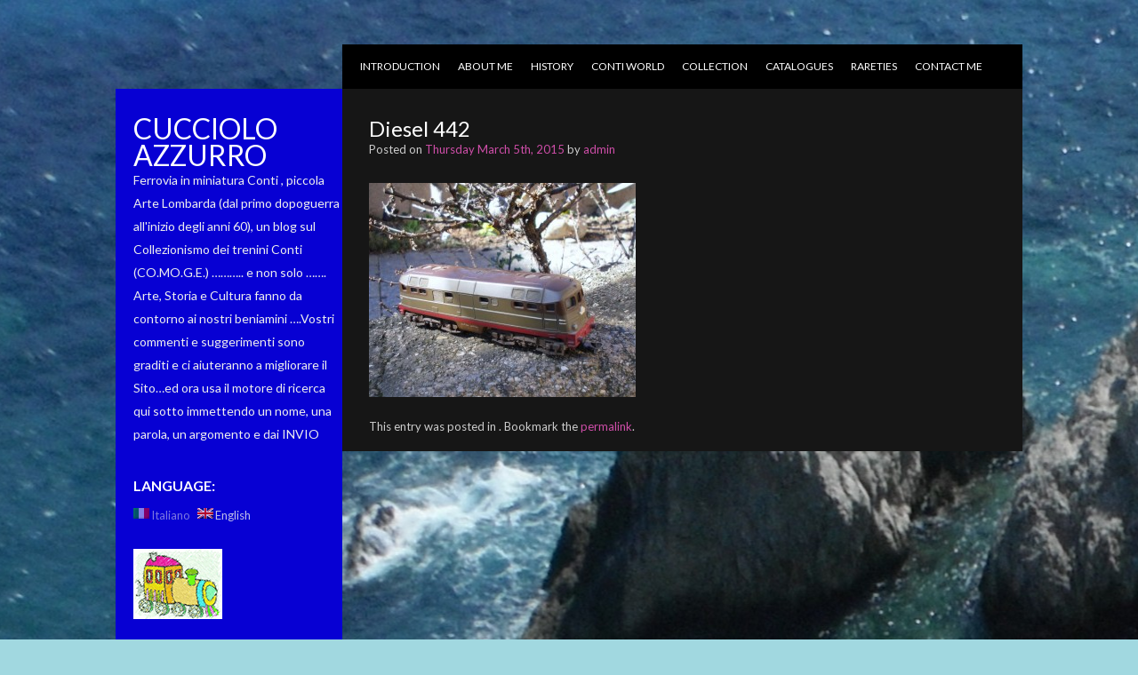

--- FILE ---
content_type: text/html; charset=utf-8
request_url: https://cuccioloazzurro.com/en/diesel-442/
body_size: 12439
content:
<!DOCTYPE html>
<html lang="en-US">
<head>
	<!-- Google Tag Manager -->
	<script>(function(w,d,s,l,i){w[l]=w[l]||[];w[l].push({'gtm.start':
	new Date().getTime(),event:'gtm.js'});var f=d.getElementsByTagName(s)[0],
	j=d.createElement(s),dl=l!='dataLayer'?'&l='+l:'';j.async=true;j.src=
	'https://www.googletagmanager.com/gtm.js?id='+i+dl;f.parentNode.insertBefore(j,f);
	})(window,document,'script','dataLayer','GTM-PLTWZ9P5');</script>
	<!-- End Google Tag Manager -->
	
<meta charset="UTF-8">
<meta name="viewport" content="width=device-width">
<title>Diesel 442 | Cucciolo Azzurro</title>
<link rel="profile" href="https://gmpg.org/xfn/11">
<link rel="pingback" href="/xmlrpc.php">
<link href="//fonts.googleapis.com/css?family=Lato:400,300,700,900" rel="stylesheet" type="text/css">
<!--[if lt IE 9]>
<script src="/wp-content/themes/Xenon/js/html5.js" type="text/javascript"></script>
<![endif]-->

<style>/* Custom */

.widget ul li a:hover {
  font-size: larger !important;
}

#submenu li a:hover {
  background: #0962e8;
}</style>

<meta name="robots" content="max-image-preview:large">
<link rel="alternate" type="application/rss+xml" title="Cucciolo Azzurro &raquo; Feed" href="/en/feed/">
<link rel="alternate" type="application/rss+xml" title="Cucciolo Azzurro &raquo; Comments Feed" href="/en/comments/feed/">
<link rel="alternate" type="application/rss+xml" title="Cucciolo Azzurro &raquo; Diesel 442 Comments Feed" href="/en/feed/?attachment_id=7488">
<script type="text/javascript">
window._wpemojiSettings = {"baseUrl":"https:\/\/s.w.org\/images\/core\/emoji\/14.0.0\/72x72\/","ext":".png","svgUrl":"https:\/\/s.w.org\/images\/core\/emoji\/14.0.0\/svg\/","svgExt":".svg","source":{"concatemoji":"\/wp-includes\/js\/wp-emoji-release.min.js?ver=6.2.2"}};
/*! This file is auto-generated */
!function(e,a,t){var n,r,o,i=a.createElement("canvas"),p=i.getContext&&i.getContext("2d");function s(e,t){p.clearRect(0,0,i.width,i.height),p.fillText(e,0,0);e=i.toDataURL();return p.clearRect(0,0,i.width,i.height),p.fillText(t,0,0),e===i.toDataURL()}function c(e){var t=a.createElement("script");t.src=e,t.defer=t.type="text/javascript",a.getElementsByTagName("head")[0].appendChild(t)}for(o=Array("flag","emoji"),t.supports={everything:!0,everythingExceptFlag:!0},r=0;r<o.length;r++)t.supports[o[r]]=function(e){if(p&&p.fillText)switch(p.textBaseline="top",p.font="600 32px Arial",e){case"flag":return s("🏳️‍⚧️","🏳️​⚧️")?!1:!s("🇺🇳","🇺​🇳")&&!s("🏴󠁧󠁢󠁥󠁮󠁧󠁿","🏴​󠁧​󠁢​󠁥​󠁮​󠁧​󠁿");case"emoji":return!s("🫱🏻‍🫲🏿","🫱🏻​🫲🏿")}return!1}(o[r]),t.supports.everything=t.supports.everything&&t.supports[o[r]],"flag"!==o[r]&&(t.supports.everythingExceptFlag=t.supports.everythingExceptFlag&&t.supports[o[r]]);t.supports.everythingExceptFlag=t.supports.everythingExceptFlag&&!t.supports.flag,t.DOMReady=!1,t.readyCallback=function(){t.DOMReady=!0},t.supports.everything||(n=function(){t.readyCallback()},a.addEventListener?(a.addEventListener("DOMContentLoaded",n,!1),e.addEventListener("load",n,!1)):(e.attachEvent("onload",n),a.attachEvent("onreadystatechange",function(){"complete"===a.readyState&&t.readyCallback()})),(e=t.source||{}).concatemoji?c(e.concatemoji):e.wpemoji&&e.twemoji&&(c(e.twemoji),c(e.wpemoji)))}(window,document,window._wpemojiSettings);
</script>
<style type="text/css">img.wp-smiley,
img.emoji {
	display: inline !important;
	border: none !important;
	box-shadow: none !important;
	height: 1em !important;
	width: 1em !important;
	margin: 0 0.07em !important;
	vertical-align: -0.1em !important;
	background: none !important;
	padding: 0 !important;
}</style>
	<link rel="stylesheet" id="wp-block-library-css" href="/wp-includes/css/dist/block-library/style.min.css?ver=6.2.2" type="text/css" media="all">
<link rel="stylesheet" id="classic-theme-styles-css" href="/wp-includes/css/classic-themes.min.css?ver=6.2.2" type="text/css" media="all">
<style id="global-styles-inline-css" type="text/css">body{--wp--preset--color--black: #000000;--wp--preset--color--cyan-bluish-gray: #abb8c3;--wp--preset--color--white: #ffffff;--wp--preset--color--pale-pink: #f78da7;--wp--preset--color--vivid-red: #cf2e2e;--wp--preset--color--luminous-vivid-orange: #ff6900;--wp--preset--color--luminous-vivid-amber: #fcb900;--wp--preset--color--light-green-cyan: #7bdcb5;--wp--preset--color--vivid-green-cyan: #00d084;--wp--preset--color--pale-cyan-blue: #8ed1fc;--wp--preset--color--vivid-cyan-blue: #0693e3;--wp--preset--color--vivid-purple: #9b51e0;--wp--preset--gradient--vivid-cyan-blue-to-vivid-purple: linear-gradient(135deg,rgba(6,147,227,1) 0%,rgb(155,81,224) 100%);--wp--preset--gradient--light-green-cyan-to-vivid-green-cyan: linear-gradient(135deg,rgb(122,220,180) 0%,rgb(0,208,130) 100%);--wp--preset--gradient--luminous-vivid-amber-to-luminous-vivid-orange: linear-gradient(135deg,rgba(252,185,0,1) 0%,rgba(255,105,0,1) 100%);--wp--preset--gradient--luminous-vivid-orange-to-vivid-red: linear-gradient(135deg,rgba(255,105,0,1) 0%,rgb(207,46,46) 100%);--wp--preset--gradient--very-light-gray-to-cyan-bluish-gray: linear-gradient(135deg,rgb(238,238,238) 0%,rgb(169,184,195) 100%);--wp--preset--gradient--cool-to-warm-spectrum: linear-gradient(135deg,rgb(74,234,220) 0%,rgb(151,120,209) 20%,rgb(207,42,186) 40%,rgb(238,44,130) 60%,rgb(251,105,98) 80%,rgb(254,248,76) 100%);--wp--preset--gradient--blush-light-purple: linear-gradient(135deg,rgb(255,206,236) 0%,rgb(152,150,240) 100%);--wp--preset--gradient--blush-bordeaux: linear-gradient(135deg,rgb(254,205,165) 0%,rgb(254,45,45) 50%,rgb(107,0,62) 100%);--wp--preset--gradient--luminous-dusk: linear-gradient(135deg,rgb(255,203,112) 0%,rgb(199,81,192) 50%,rgb(65,88,208) 100%);--wp--preset--gradient--pale-ocean: linear-gradient(135deg,rgb(255,245,203) 0%,rgb(182,227,212) 50%,rgb(51,167,181) 100%);--wp--preset--gradient--electric-grass: linear-gradient(135deg,rgb(202,248,128) 0%,rgb(113,206,126) 100%);--wp--preset--gradient--midnight: linear-gradient(135deg,rgb(2,3,129) 0%,rgb(40,116,252) 100%);--wp--preset--duotone--dark-grayscale: url('#wp-duotone-dark-grayscale');--wp--preset--duotone--grayscale: url('#wp-duotone-grayscale');--wp--preset--duotone--purple-yellow: url('#wp-duotone-purple-yellow');--wp--preset--duotone--blue-red: url('#wp-duotone-blue-red');--wp--preset--duotone--midnight: url('#wp-duotone-midnight');--wp--preset--duotone--magenta-yellow: url('#wp-duotone-magenta-yellow');--wp--preset--duotone--purple-green: url('#wp-duotone-purple-green');--wp--preset--duotone--blue-orange: url('#wp-duotone-blue-orange');--wp--preset--font-size--small: 13px;--wp--preset--font-size--medium: 20px;--wp--preset--font-size--large: 36px;--wp--preset--font-size--x-large: 42px;--wp--preset--spacing--20: 0.44rem;--wp--preset--spacing--30: 0.67rem;--wp--preset--spacing--40: 1rem;--wp--preset--spacing--50: 1.5rem;--wp--preset--spacing--60: 2.25rem;--wp--preset--spacing--70: 3.38rem;--wp--preset--spacing--80: 5.06rem;--wp--preset--shadow--natural: 6px 6px 9px rgba(0, 0, 0, 0.2);--wp--preset--shadow--deep: 12px 12px 50px rgba(0, 0, 0, 0.4);--wp--preset--shadow--sharp: 6px 6px 0px rgba(0, 0, 0, 0.2);--wp--preset--shadow--outlined: 6px 6px 0px -3px rgba(255, 255, 255, 1), 6px 6px rgba(0, 0, 0, 1);--wp--preset--shadow--crisp: 6px 6px 0px rgba(0, 0, 0, 1);}:where(.is-layout-flex){gap: 0.5em;}body .is-layout-flow > .alignleft{float: left;margin-inline-start: 0;margin-inline-end: 2em;}body .is-layout-flow > .alignright{float: right;margin-inline-start: 2em;margin-inline-end: 0;}body .is-layout-flow > .aligncenter{margin-left: auto !important;margin-right: auto !important;}body .is-layout-constrained > .alignleft{float: left;margin-inline-start: 0;margin-inline-end: 2em;}body .is-layout-constrained > .alignright{float: right;margin-inline-start: 2em;margin-inline-end: 0;}body .is-layout-constrained > .aligncenter{margin-left: auto !important;margin-right: auto !important;}body .is-layout-constrained > :where(:not(.alignleft):not(.alignright):not(.alignfull)){max-width: var(--wp--style--global--content-size);margin-left: auto !important;margin-right: auto !important;}body .is-layout-constrained > .alignwide{max-width: var(--wp--style--global--wide-size);}body .is-layout-flex{display: flex;}body .is-layout-flex{flex-wrap: wrap;align-items: center;}body .is-layout-flex > *{margin: 0;}:where(.wp-block-columns.is-layout-flex){gap: 2em;}.has-black-color{color: var(--wp--preset--color--black) !important;}.has-cyan-bluish-gray-color{color: var(--wp--preset--color--cyan-bluish-gray) !important;}.has-white-color{color: var(--wp--preset--color--white) !important;}.has-pale-pink-color{color: var(--wp--preset--color--pale-pink) !important;}.has-vivid-red-color{color: var(--wp--preset--color--vivid-red) !important;}.has-luminous-vivid-orange-color{color: var(--wp--preset--color--luminous-vivid-orange) !important;}.has-luminous-vivid-amber-color{color: var(--wp--preset--color--luminous-vivid-amber) !important;}.has-light-green-cyan-color{color: var(--wp--preset--color--light-green-cyan) !important;}.has-vivid-green-cyan-color{color: var(--wp--preset--color--vivid-green-cyan) !important;}.has-pale-cyan-blue-color{color: var(--wp--preset--color--pale-cyan-blue) !important;}.has-vivid-cyan-blue-color{color: var(--wp--preset--color--vivid-cyan-blue) !important;}.has-vivid-purple-color{color: var(--wp--preset--color--vivid-purple) !important;}.has-black-background-color{background-color: var(--wp--preset--color--black) !important;}.has-cyan-bluish-gray-background-color{background-color: var(--wp--preset--color--cyan-bluish-gray) !important;}.has-white-background-color{background-color: var(--wp--preset--color--white) !important;}.has-pale-pink-background-color{background-color: var(--wp--preset--color--pale-pink) !important;}.has-vivid-red-background-color{background-color: var(--wp--preset--color--vivid-red) !important;}.has-luminous-vivid-orange-background-color{background-color: var(--wp--preset--color--luminous-vivid-orange) !important;}.has-luminous-vivid-amber-background-color{background-color: var(--wp--preset--color--luminous-vivid-amber) !important;}.has-light-green-cyan-background-color{background-color: var(--wp--preset--color--light-green-cyan) !important;}.has-vivid-green-cyan-background-color{background-color: var(--wp--preset--color--vivid-green-cyan) !important;}.has-pale-cyan-blue-background-color{background-color: var(--wp--preset--color--pale-cyan-blue) !important;}.has-vivid-cyan-blue-background-color{background-color: var(--wp--preset--color--vivid-cyan-blue) !important;}.has-vivid-purple-background-color{background-color: var(--wp--preset--color--vivid-purple) !important;}.has-black-border-color{border-color: var(--wp--preset--color--black) !important;}.has-cyan-bluish-gray-border-color{border-color: var(--wp--preset--color--cyan-bluish-gray) !important;}.has-white-border-color{border-color: var(--wp--preset--color--white) !important;}.has-pale-pink-border-color{border-color: var(--wp--preset--color--pale-pink) !important;}.has-vivid-red-border-color{border-color: var(--wp--preset--color--vivid-red) !important;}.has-luminous-vivid-orange-border-color{border-color: var(--wp--preset--color--luminous-vivid-orange) !important;}.has-luminous-vivid-amber-border-color{border-color: var(--wp--preset--color--luminous-vivid-amber) !important;}.has-light-green-cyan-border-color{border-color: var(--wp--preset--color--light-green-cyan) !important;}.has-vivid-green-cyan-border-color{border-color: var(--wp--preset--color--vivid-green-cyan) !important;}.has-pale-cyan-blue-border-color{border-color: var(--wp--preset--color--pale-cyan-blue) !important;}.has-vivid-cyan-blue-border-color{border-color: var(--wp--preset--color--vivid-cyan-blue) !important;}.has-vivid-purple-border-color{border-color: var(--wp--preset--color--vivid-purple) !important;}.has-vivid-cyan-blue-to-vivid-purple-gradient-background{background: var(--wp--preset--gradient--vivid-cyan-blue-to-vivid-purple) !important;}.has-light-green-cyan-to-vivid-green-cyan-gradient-background{background: var(--wp--preset--gradient--light-green-cyan-to-vivid-green-cyan) !important;}.has-luminous-vivid-amber-to-luminous-vivid-orange-gradient-background{background: var(--wp--preset--gradient--luminous-vivid-amber-to-luminous-vivid-orange) !important;}.has-luminous-vivid-orange-to-vivid-red-gradient-background{background: var(--wp--preset--gradient--luminous-vivid-orange-to-vivid-red) !important;}.has-very-light-gray-to-cyan-bluish-gray-gradient-background{background: var(--wp--preset--gradient--very-light-gray-to-cyan-bluish-gray) !important;}.has-cool-to-warm-spectrum-gradient-background{background: var(--wp--preset--gradient--cool-to-warm-spectrum) !important;}.has-blush-light-purple-gradient-background{background: var(--wp--preset--gradient--blush-light-purple) !important;}.has-blush-bordeaux-gradient-background{background: var(--wp--preset--gradient--blush-bordeaux) !important;}.has-luminous-dusk-gradient-background{background: var(--wp--preset--gradient--luminous-dusk) !important;}.has-pale-ocean-gradient-background{background: var(--wp--preset--gradient--pale-ocean) !important;}.has-electric-grass-gradient-background{background: var(--wp--preset--gradient--electric-grass) !important;}.has-midnight-gradient-background{background: var(--wp--preset--gradient--midnight) !important;}.has-small-font-size{font-size: var(--wp--preset--font-size--small) !important;}.has-medium-font-size{font-size: var(--wp--preset--font-size--medium) !important;}.has-large-font-size{font-size: var(--wp--preset--font-size--large) !important;}.has-x-large-font-size{font-size: var(--wp--preset--font-size--x-large) !important;}
.wp-block-navigation a:where(:not(.wp-element-button)){color: inherit;}
:where(.wp-block-columns.is-layout-flex){gap: 2em;}
.wp-block-pullquote{font-size: 1.5em;line-height: 1.6;}</style>
<link rel="stylesheet" id="style-css" href="/wp-content/themes/Xenon/style.css?ver=6.2.2" type="text/css" media="all">
<link rel="stylesheet" id="grid-css" href="/wp-content/themes/Xenon/css/grid.css?ver=6.2.2" type="text/css" media="all">
<link rel="stylesheet" id="themecss-css" href="/wp-content/themes/Xenon/css/theme.css?ver=6.2.2" type="text/css" media="all">
<script type="text/javascript" src="/wp-includes/js/jquery/jquery.min.js?ver=3.6.4" id="jquery-core-js"></script>
<script type="text/javascript" src="/wp-includes/js/jquery/jquery-migrate.min.js?ver=3.4.0" id="jquery-migrate-js"></script>
<link rel="https://api.w.org/" href="/en/wp-json/">
<link rel="alternate" type="application/json" href="/en/wp-json/wp/v2/media/7488">
<link rel="EditURI" type="application/rsd+xml" title="RSD" href="/xmlrpc.php?rsd">
<link rel="wlwmanifest" type="application/wlwmanifest+xml" href="/wp-includes/wlwmanifest.xml">
<meta name="generator" content="WordPress 6.2.2">
<link rel="shortlink" href="/en/?p=7488">
<link rel="alternate" type="application/json+oembed" href="/en/wp-json/oembed/1.0/embed?url=http%3A%2F%2F%2Fen%2Fdiesel-442%2F">
<link rel="alternate" type="text/xml+oembed" href="/en/wp-json/oembed/1.0/embed?url=http%3A%2F%2F%2Fen%2Fdiesel-442%2F#038;format=xml">
<style type="text/css">.qtranxs_flag_it {background-image: url(/wp-content/plugins/qtranslate/flags/it.png); background-repeat: no-repeat;}
.qtranxs_flag_en {background-image: url(/wp-content/plugins/qtranslate/flags/gb.png); background-repeat: no-repeat;}</style>
<link hreflang="it" href="/it/diesel-442/" rel="alternate">
<link hreflang="en" href="/en/diesel-442/" rel="alternate">
<link hreflang="x-default" href="/diesel-442/" rel="alternate">
<meta name="generator" content="qTranslate-X 3.4.6.8">
         <style type="text/css">#secondary,.cover { background:#0700d3 }
                              
                     
          
          
            a, a:visited {
				color: #ce4ea8;
				text-decoration: none;
			}
			
			a:hover,
			a:focus,
			a:active {
					color: #6ec9d3;
				}</style>
    <style type="text/css" id="custom-background-css">body.custom-background { background-color: #a1d8e0; background-image: url("/wp-content/uploads/2013/10/sfondoCuccioloAzzurro.jpg"); background-position: center top; background-size: auto; background-repeat: no-repeat; background-attachment: fixed; }</style>
	</head>

<body class="attachment attachment-template-default single single-attachment postid-7488 attachmentid-7488 attachment-jpeg custom-background">
	
<!-- Google Tag Manager (noscript) -->
<noscript><iframe src="https://www.googletagmanager.com/ns.html?id=GTM-PLTWZ9P5" height="0" width="0" style="display:none;visibility:hidden"></iframe></noscript>
<!-- End Google Tag Manager (noscript) -->
	
<div id="page" class="hfeed site container_12">

<div class="topmenu">
	<div id="submenu" class="menu-principale-container"><ul id="web2feel" class="sfmenu">
<li id="menu-item-3471" class="menu-item menu-item-type-post_type menu-item-object-page menu-item-3471"><a href="/en/presentazione/">Introduction</a></li>
<li id="menu-item-18" class="menu-item menu-item-type-post_type menu-item-object-page menu-item-18"><a href="/en/chi-sono/">About me</a></li>
<li id="menu-item-3428" class="menu-item menu-item-type-post_type menu-item-object-page menu-item-3428"><a href="/en/articoli-rivista-tsc/">History</a></li>
<li id="menu-item-166" class="menu-item menu-item-type-post_type menu-item-object-page menu-item-166"><a href="/en/mondo-conti/">Conti World</a></li>
<li id="menu-item-17" class="menu-item menu-item-type-post_type menu-item-object-page menu-item-17"><a href="/en/la-collezione/">Collection</a></li>
<li id="menu-item-5667" class="menu-item menu-item-type-post_type menu-item-object-page menu-item-5667"><a href="/en/cataloghi-e-documenti-conti/">Catalogues</a></li>
<li id="menu-item-5666" class="menu-item menu-item-type-post_type menu-item-object-page menu-item-5666"><a href="/en/le-rarita/">Rareties</a></li>
<li id="menu-item-811" class="menu-item menu-item-type-post_type menu-item-object-page menu-item-811"><a href="/en/contattami/">Contact me</a></li>
</ul></div>
</div>

<div id="main" class="site-main cf">
<div id="secondary" class="widget-area grid_3 equal_height" role="complementary">

		<header id="masthead" class="site-header" role="banner">
			<div class="logo">
			<h1 class="site-title"><a href="/en/" title="Cucciolo Azzurro" rel="home">Cucciolo Azzurro</a></h1>
			<h2>Ferrovia in miniatura Conti , piccola Arte Lombarda (dal primo dopoguerra all&#039;inizio degli anni 60), un blog sul Collezionismo dei trenini Conti (CO.MO.G.E.) &#8230;&#8230;&#8230;.. e non solo &#8230;&#8230;. Arte, Storia e Cultura fanno da contorno ai nostri beniamini &#8230;.Vostri commenti e suggerimenti sono graditi e ci aiuteranno a migliorare il Sito&#8230;ed ora usa il motore di ricerca qui sotto immettendo un nome, una parola, un argomento e dai INVIO</h2>
			</div>
		</header><!-- #masthead .site-header -->

		<style type="text/css">#searchform {
				position: relative !important;
			}</style>
		<style type="text/css">.qtranxs_widget ul { margin: 0; }
.qtranxs_widget ul li
{
display: inline; /* horizontal list, use "list-item" or other appropriate value for vertical list */
list-style-type: none; /* use "initial" or other to enable bullets */
margin: 0 5px 0 0; /* adjust spacing between items */
opacity: 0.5;
-o-transition: 1s ease opacity;
-moz-transition: 1s ease opacity;
-webkit-transition: 1s ease opacity;
transition: 1s ease opacity;
}
/* .qtranxs_widget ul li span { margin: 0 5px 0 0; } */ /* other way to control spacing */
.qtranxs_widget ul li.active { opacity: 0.8; }
.qtranxs_widget ul li:hover { opacity: 1; }
.qtranxs_widget img { box-shadow: none; vertical-align: middle; display: initial; }
.qtranxs_flag { height:12px; width:18px; display:block; }
.qtranxs_flag_and_text { padding-left:20px; }
.qtranxs_flag span { display:none; }</style>
<aside id="qtranslate-2" class="widget qtranxs_widget"><h1 class="widget-title">Language:</h1> <ul class="smartbox">
<ul class="language-chooser language-chooser-both qtranxs_language_chooser" id="qtranslate-2-chooser">
<li><a href="/it/diesel-442/" class="qtranxs_flag_it qtranxs_flag_and_text" title="Italiano (it)"><span>Italiano</span></a></li>
<li class="active"><a href="/en/diesel-442/" class="qtranxs_flag_en qtranxs_flag_and_text" title="English (en)"><span>English</span></a></li>
</ul>
<div class="qtranxs_widget_end"></div>
</ul></aside><aside id="text-5" class="widget widget_text">			<div class="textwidget">
<div style="margin-left: 20px; margin-top:-10px;"><img src="/wp-content/uploads/2017/04/mini-logotrenino.png"></div>
<br>
<div><ul class="menu" style="padding-bottom:0px"><li><a href="/cookie-policy/">Cookie policy</a></li></ul></div>
</div>
		</aside><aside id="nav_menu-2" class="widget widget_nav_menu"><div class="menu-menulaterale-container"><ul id="menu-menulaterale" class="menu">
<li id="menu-item-1759" class="menu-item menu-item-type-post_type menu-item-object-page menu-item-1759"><a href="/en/aggiornamenti-e-novita/">Updates and News</a></li>
<li id="menu-item-13821" class="menu-item menu-item-type-post_type menu-item-object-page menu-item-13821"><a href="/en/kspada/">&#8220;K&#038;Sword&#8221;</a></li>
<li id="menu-item-11756" class="menu-item menu-item-type-post_type menu-item-object-page menu-item-11756"><a href="/en/i-cataloghi-conti-in-formato-pdf/">Conti catalogs in PDF format</a></li>
<li id="menu-item-11589" class="menu-item menu-item-type-post_type menu-item-object-page menu-item-11589"><a href="/en/manutenzione-e-riparazione/">Maintenance and repair</a></li>
<li id="menu-item-9227" class="menu-item menu-item-type-post_type menu-item-object-page menu-item-9227"><a href="/en/gino-bechi-settebello-a-sette-elementi-corrente-alternata/">Gino Bechi – Settebello seven elements alternate power (AC)</a></li>
<li id="menu-item-5668" class="menu-item menu-item-type-post_type menu-item-object-page menu-item-5668"><a href="/en/anni-50/">Pablo Picasso – AN1 Rivarossi</a></li>
<li id="menu-item-10067" class="menu-item menu-item-type-post_type menu-item-object-page menu-item-10067"><a href="/en/il-re-e-la-regina/">Maurizio D&#8217;Agostini &#8211; The King and Queen 428 P.V.Z. 685 Conti</a></li>
<li id="menu-item-6743" class="menu-item menu-item-type-post_type menu-item-object-page menu-item-6743"><a href="/en/favero/">Antonio Ligabue – Favero trains</a></li>
<li id="menu-item-7055" class="menu-item menu-item-type-post_type menu-item-object-page menu-item-7055"><a href="/en/umberto-boccioni-biaggi-g-e-m/">Umberto Boccioni – Biaggi G.E.M. (first part)</a></li>
<li id="menu-item-7251" class="menu-item menu-item-type-post_type menu-item-object-page menu-item-7251"><a href="/en/amedeo-modigliani/">Amedeo Modigliani – BLZ Brand</a></li>
<li id="menu-item-8365" class="menu-item menu-item-type-post_type menu-item-object-page menu-item-8365"><a href="/en/i-viaggi-di-gulliver/">Gulliver&#8217;s travels &#8211; Tin Tram</a></li>
<li id="menu-item-7993" class="menu-item menu-item-type-post_type menu-item-object-page menu-item-7993"><a href="/en/7930-2/">Paul Gaugain – “ Plantation “</a></li>
<li id="menu-item-8237" class="menu-item menu-item-type-post_type menu-item-object-page menu-item-8237"><a href="/en/depisis-da-residuati-bellici/">Filippo De Pisis – From war remnants</a></li>
<li id="menu-item-8367" class="menu-item menu-item-type-post_type menu-item-object-page menu-item-8367"><a href="/en/monet/">Claude Monet – Saint Lazare Station and “ The House of Trains “</a></li>
<li id="menu-item-8539" class="menu-item menu-item-type-post_type menu-item-object-page menu-item-8539"><a href="/en/oltre-lo-scibile/">Maurizio D&#8217;Agostini &#8211; Over the knowledge</a></li>
<li id="menu-item-8600" class="menu-item menu-item-type-post_type menu-item-object-page menu-item-8600"><a href="/en/giovanni-boldini-cos-mo/">Giovanni Boldini – COS.MO. Family</a></li>
<li id="menu-item-8808" class="menu-item menu-item-type-post_type menu-item-object-page menu-item-8808"><a href="/en/hieronymus-bosch-i-mostriciattoli-di-karl-gewis/">Hieronymus Bosch &#8211; Karl Gewis&#8217; little monsters</a></li>
<li id="menu-item-8880" class="menu-item menu-item-type-post_type menu-item-object-page menu-item-8880"><a href="/en/vincent-van-gogh-i-treni-fiamminghi/">Vincent Van Gogh – Flemish trains</a></li>
<li id="menu-item-8950" class="menu-item menu-item-type-post_type menu-item-object-page menu-item-8950"><a href="/en/i-viaggi-di-gulliver-2-viaggio-su-piccole-automotrici-meccaniche-di-latta/">Gulliver&#8217;s travel 2: trip on little tin railcar</a></li>
<li id="menu-item-9005" class="menu-item menu-item-type-post_type menu-item-object-page menu-item-9005"><a href="/en/ich-bin-ein-berliner-technikus-express/">“ Ich bin ein Berliner “ : Technikus Express</a></li>
<li id="menu-item-9164" class="menu-item menu-item-type-post_type menu-item-object-page menu-item-9164"><a href="/en/paride-agostini-le-locomotive-shay/">Paride D’ Agostini  : Le locomotive Shay</a></li>
<li id="menu-item-9436" class="menu-item menu-item-type-post_type menu-item-object-page menu-item-9436"><a href="/en/caravaggio-davide-e-golia/">Michelangelo Merisi &#8220;Caravaggio&#8221; &#8211; David and Goliath</a></li>
<li id="menu-item-9596" class="menu-item menu-item-type-post_type menu-item-object-page menu-item-9596"><a href="/en/amerigo-vespucci-omaggio-alla-290-fnm/">Amerigo Vespucci: tribute to 290 FNM</a></li>
<li id="menu-item-9754" class="menu-item menu-item-type-post_type menu-item-object-page menu-item-9754"><a href="/en/9714-2/">Vasiliy Kandiskiy &#8211; Conti: the &#8220;Cousin behind the iron curtain&#8221;</a></li>
<li id="menu-item-9909" class="menu-item menu-item-type-post_type menu-item-object-page menu-item-9909"><a href="/en/jep-mignon-i-nonni-francesi-di-conti/">Curie – “ JEP Mignon “ Conti french grandparents</a></li>
<li id="menu-item-10164" class="menu-item menu-item-type-post_type menu-item-object-page menu-item-10164"><a href="/en/badoni-adar-c-i-cuccioli-rivarossi/">Alessandro Manzoni – Badoni , ADA/R &#038; C : the “ puppies  “ Rivarossi</a></li>
<li id="menu-item-10422" class="menu-item menu-item-type-post_type menu-item-object-page menu-item-10422"><a href="/en/palladio-lima-l-era-dei-motori-a-campana/">Palladio – LIMA: the era of engines bell type – first part</a></li>
<li id="menu-item-10423" class="menu-item menu-item-type-post_type menu-item-object-page menu-item-10423"><a href="/en/zanella-lima-lera-dei-motori-a-campana-seconda-parte/">Zanella – LIMA: the era of engines bell type – second part</a></li>
<li id="menu-item-10490" class="menu-item menu-item-type-post_type menu-item-object-page menu-item-10490"><a href="/en/peter-bruegel-il-vecchio-cuccioli-a-vapore-in-hoe/">Pieter Bruegel The elder – Steam puppies in HOe</a></li>
<li id="menu-item-10575" class="menu-item menu-item-type-post_type menu-item-object-page menu-item-10575"><a href="/en/i-viaggi-di-gulliver-3-lavori-ferroviari-in-scala-ho/">Gulliver&#8217;s travel 3: railways works in HO scale</a></li>
<li id="menu-item-10652" class="menu-item menu-item-type-post_type menu-item-object-page menu-item-10652"><a href="/en/i-viaggi-di-gulliver-4-lavori-tranviari-in-ho/">Gulliver&#8217;s travels 4: tramway works in HO scale</a></li>
<li id="menu-item-10902" class="menu-item menu-item-type-post_type menu-item-object-page menu-item-10902"><a href="/en/hamo-prima-parte-i-tram-a-due-assi/">Albrecht Dürer – HAMO First  : trams with two axles</a></li>
<li id="menu-item-10903" class="menu-item menu-item-type-post_type menu-item-object-page menu-item-10903"><a href="/en/10857-2/">Giotto: The Scrovegni Chapel – They are blue , but not puppies</a></li>
<li id="menu-item-11347" class="menu-item menu-item-type-post_type menu-item-object-page menu-item-11347"><a href="/en/i-tram-hamo-seconda-parte-le-vetture-a-carrelli/">Lucas Cranach the Elder – Hamo tram second part: carriages tram</a></li>
<li id="menu-item-11417" class="menu-item menu-item-type-post_type menu-item-object-page menu-item-11417"><a href="/en/hans-christian-andersen-il-brutto-anatroccolo-locotender-fs-910/">Hans Christian Andersen : The ugly duckling – Locotender FS 910</a></li>
<li id="menu-item-11572" class="menu-item menu-item-type-post_type menu-item-object-page menu-item-11572"><a href="/en/hamo-terza-parte-carri-di-servizio-e-locomotive/">Michael Wolgemut – HAMO third part : service cars and locomotives</a></li>
<li id="menu-item-11730" class="menu-item menu-item-type-post_type menu-item-object-page menu-item-11730"><a href="/en/il-principe-e-il-povero-due-910-conti-e-storia-di-un-restauro/">The Prince and the Pauper: two 910 Conti and History of a restoration</a></li>
<li id="menu-item-11851" class="menu-item menu-item-type-post_type menu-item-object-page menu-item-11851"><a href="/en/le-pont-de-l-europe-allard-au-pullman-prima-parte/">Le Pont de l’ Europe / Allard – Au Pullman ( first part )</a></li>
<li id="menu-item-11935" class="menu-item menu-item-type-post_type menu-item-object-page menu-item-11935"><a href="/en/l-azzurro-di-raffaello-ancora-azzurri-piu-o-meno-cuccioli/">Blue Raphael: still blue, more or less Puppies</a></li>
<li id="menu-item-12068" class="menu-item menu-item-type-post_type menu-item-object-page menu-item-12068"><a href="/en/la-ausweichbahn-di-karl-bub-1938/">Loco  “ Ausweichbahn “ by Karl Bub ( 1938 )</a></li>
<li id="menu-item-12191" class="menu-item menu-item-type-post_type menu-item-object-page menu-item-12191"><a href="/en/le-pont-de-l-europe-allard-au-pullman-seconda-parte/">Le Pont de L’ Europe  Allard – Au Pullman ( second half )</a></li>
<li id="menu-item-12425" class="menu-item menu-item-type-post_type menu-item-object-page menu-item-12425"><a href="/en/trix-twin-railways/">TRIX TWIN RAILWAYS</a></li>
<li id="menu-item-12449" class="menu-item menu-item-type-post_type menu-item-object-page menu-item-12449"><a href="/en/camille-pissarro-le-locomotive-shay-seconda-parte/">Camille Pissarro – Shay locomotives , second half</a></li>
<li id="menu-item-12526" class="menu-item menu-item-type-post_type menu-item-object-page menu-item-12526"><a href="/en/alberto-giacometti-le-ae-47-sbb-cff/">Alberto Giacometti :  Ae 4/7 SBB-CFF</a></li>
<li id="menu-item-12665" class="menu-item menu-item-type-post_type menu-item-object-page menu-item-12665"><a href="/en/kirchner-il-cucciolo-espressionista-di-ka-ef-bahn/">Kirchner :  “Puppy expressionist “ by KA-EF BAHN</a></li>
<li id="menu-item-12749" class="menu-item menu-item-type-post_type menu-item-object-page menu-item-12749"><a href="/en/marc-chagall-storia-di-una-twe-700-maerklin/">Marc Chagall : History of a TWE 700 Maerklin</a></li>
<li id="menu-item-12876" class="menu-item menu-item-type-post_type menu-item-object-page menu-item-12876"><a href="/en/turner-la-sir-nigel-gresley-hornby-dublo-del-1938/">Turner :  “ Sir Nigel Gresley  “ Hornby Dublo – 1938</a></li>
<li id="menu-item-13035" class="menu-item menu-item-type-post_type menu-item-object-page menu-item-13035"><a href="/en/luigi-da-porto-leggende-e-fantasmi/">Luigi da Porto  – Legends and ghosts</a></li>
<li id="menu-item-13202" class="menu-item menu-item-type-post_type menu-item-object-page menu-item-13202"><a href="/en/la-resa-dei-conti-le-confezioni-conti-bub/">“ The showdown “ :  Conti-Bub sets</a></li>
<li id="menu-item-13349" class="menu-item menu-item-type-post_type menu-item-object-page menu-item-13349"><a href="/en/collodi-i-kof-primordiali/">Collodi : Köf primordial</a></li>
<li id="menu-item-13499" class="menu-item menu-item-type-post_type menu-item-object-page menu-item-13499"><a href="/en/le-hiawatha-rivarossi-prima-parte/">Rivarossi Hiawatha</a></li>
<li id="menu-item-13734" class="menu-item menu-item-type-post_type menu-item-object-page menu-item-13734"><a href="/en/gli-strani-veicoli-ferroviari-di-france-jouets/">The strange rail vehicles by France-Jouets</a></li>
<li id="menu-item-13909" class="menu-item menu-item-type-post_type menu-item-object-page menu-item-13909"><a href="/en/i-carri-merci-p-v-z/">P.V.Z. freight cars</a></li>
<li id="menu-item-14035" class="menu-item menu-item-type-post_type menu-item-object-page menu-item-14035"><a href="/en/pgp-i-trenini-di-tre-meccanici-italiani/">PGP, the train sets of three Italian mechanics</a></li>
<li id="menu-item-14167" class="menu-item menu-item-type-post_type menu-item-object-page menu-item-14167"><a href="/en/brasile-atma-paulista/">Brazil – ATMA Paulista</a></li>
<li id="menu-item-14421" class="menu-item menu-item-type-post_type menu-item-object-page menu-item-14421"><a href="/en/i-carri-gru/">Crane wagons</a></li>
<li id="menu-item-14554" class="menu-item menu-item-type-post_type menu-item-object-page menu-item-14554"><a href="/en/otto-michaelsen-tavolozza-di-colori/">Otto Michaelsen : colors palette</a></li>
<li id="menu-item-14727" class="menu-item menu-item-type-post_type menu-item-object-page menu-item-14727"><a href="/en/le-141-r-delle-locomotive-americane-in-francia-prima-parte/">141 R :  american locomotives in France</a></li>
<li id="menu-item-14905" class="menu-item menu-item-type-post_type menu-item-object-page menu-item-14905"><a href="/en/art-deco-gem-seconda-parte-i-carri-merci/">Art Déco – GEM second part – freight cars</a></li>
<li id="menu-item-14993" class="menu-item menu-item-type-post_type menu-item-object-page menu-item-14993"><a href="/en/gem-terza-parte-le-vetture-passeggeri/">GEM third part : passenger cars</a></li>
<li id="menu-item-15119" class="menu-item menu-item-type-post_type menu-item-object-page menu-item-15119"><a href="/en/i-filobus-anni-50-e-60-in-hooo-prima-parte/">The trolleybuses of the ’50s and ’60s in HO/OO)</a></li>
<li id="menu-item-15813" class="menu-item menu-item-type-post_type menu-item-object-page menu-item-15813"><a href="/en/i-filobus-degli-anni-50-e-60-in-scala-hooo-seconda-parte/">The trolleybus of the ’50 e ’60 in  HO/OO ( second part )</a></li>
<li id="menu-item-15812" class="menu-item menu-item-type-post_type menu-item-object-page menu-item-15812"><a href="/en/i-filobus-anni-50-e-60-in-scala-hooo/">The 50s and 60s trolleybus scale HO / OO (third part)</a></li>
<li id="menu-item-15519" class="menu-item menu-item-type-post_type menu-item-object-page menu-item-15519"><a href="/en/la-berliner-s-bahn-di-luise-herr/">The Berliner S-Bahn by Luise Herr</a></li>
<li id="menu-item-15657" class="menu-item menu-item-type-post_type menu-item-object-page menu-item-15657"><a href="/en/bulli-e-adolphine-i-cuccioli-di-luise-herr/">&#8220;Bulli&#8221; and &#8220;Adolphine&#8221;Luise Herr&#8217;s puppies</a></li>
<li id="menu-item-15707" class="menu-item menu-item-type-post_type menu-item-object-page menu-item-15707"><a href="/en/pietro-scoppetta-il-metro-parigino-di-pmp-in-scala-oo/">Pietro Scoppetta: The PMP Paris Metro in OO scale</a></li>
<li id="menu-item-15796" class="menu-item menu-item-type-post_type menu-item-object-page menu-item-15796"><a href="/en/the-london-tube-di-ever-ready/">“ The London Tube “ di Ever Ready</a></li>
<li id="menu-item-15994" class="menu-item menu-item-type-post_type menu-item-object-page menu-item-15994"><a href="/en/english-antonio-reyna-bodan/">Antonio Reyna : BODAN</a></li>
<li id="menu-item-16134" class="menu-item menu-item-type-post_type menu-item-object-page menu-item-16134"><a href="/en/16067-2/">Konrad Dressler: part one</a></li>
<li id="menu-item-16194" class="menu-item menu-item-type-post_type menu-item-object-page menu-item-16194"><a href="/en/konrad-dressler-seconda-parte/">Konrad Dressler (second part)</a></li>
<li id="menu-item-16244" class="menu-item menu-item-type-post_type menu-item-object-post menu-item-16244"><a href="/en/conti-autoscontro-con-4-macchinine/">Conti Autocrasch with four automobiles</a></li>
</ul></div></aside><aside id="categories-2" class="widget widget_categories"><h1 class="widget-title">Categories</h1> <ul class="smartbox">
			<ul>
					<li class="cat-item cat-item-1">
<a href="/en/category/senza-categoria/">Other vintage companies</a>
</li>
	<li class="cat-item cat-item-34">
<a href="/en/category/estero/">Other Foreign Companies</a>
</li>
	<li class="cat-item cat-item-23">
<a href="/en/category/arma/">Equipment and accessories</a>
</li>
	<li class="cat-item cat-item-33">
<a href="/en/category/binari-tracks/">Railways tracks</a>
</li>
	<li class="cat-item cat-item-26">
<a href="/en/category/carri/">Freight wagons</a>
<ul class="children">
	<li class="cat-item cat-item-22">
<a href="/en/category/carri/cistbotti/">Tank wagons</a>
</li>
	<li class="cat-item cat-item-11">
<a href="/en/category/carri/carri-tel/">Freight wagons with canvas</a>
</li>
	<li class="cat-item cat-item-20">
<a href="/en/category/carri/carmerci/">Ordinary rolling stocks</a>
</li>
	<li class="cat-item cat-item-10">
<a href="/en/category/carri/car-par/">Detailed rolling stocks</a>
</li>
	<li class="cat-item cat-item-21">
<a href="/en/category/carri/carmercury/">Rolling stocks with Mercury</a>
</li>
</ul>
</li>
	<li class="cat-item cat-item-30">
<a href="/en/category/barrel/">Wooden barrel cars</a>
</li>
	<li class="cat-item cat-item-32">
<a href="/en/category/merci-primo/">Freight cars first type</a>
</li>
	<li class="cat-item cat-item-29">
<a href="/en/category/coaches/">Passenger coaches</a>
</li>
	<li class="cat-item cat-item-5">
<a href="/en/category/cataloghi/">Catalogues</a>
</li>
	<li class="cat-item cat-item-4">
<a href="/en/category/collezionepaps/">My Collection iltreninodipaps</a>
</li>
	<li class="cat-item cat-item-17">
<a href="/en/category/confalt/">Sets alternate power</a>
</li>
	<li class="cat-item cat-item-16">
<a href="/en/category/conf/">Sets Direct power</a>
</li>
	<li class="cat-item cat-item-36">
<a href="/en/category/doc/">Documents</a>
</li>
	<li class="cat-item cat-item-37">
<a href="/en/category/dwn/">DOWNLOAD &#8211; THEMES 835 &#8211; 554 &#8211; Settebello &#8211; Great steam locos &#8211; 424</a>
</li>
	<li class="cat-item cat-item-13">
<a href="/en/category/gioc/">Conti Vintage Toys</a>
</li>
	<li class="cat-item cat-item-12">
<a href="/en/category/etr/">The ETR</a>
</li>
	<li class="cat-item cat-item-9">
<a href="/en/category/cucc/">Puppies (I Cuccioli)</a>
</li>
	<li class="cat-item cat-item-8">
<a href="/en/category/plast/">Conti diorama</a>
</li>
	<li class="cat-item cat-item-14">
<a href="/en/category/litto/">The Littorines</a>
</li>
	<li class="cat-item cat-item-18">
<a href="/en/category/locvap/">Steam locomotives with tender</a>
</li>
	<li class="cat-item cat-item-2">
<a href="/en/category/lochele/">Electrical and Diesel locos</a>
</li>
	<li class="cat-item cat-item-15">
<a href="/en/category/tanks/">Locotender</a>
</li>
	<li class="cat-item cat-item-25">
<a href="/en/category/motor/">Engines</a>
</li>
	<li class="cat-item cat-item-24">
<a href="/en/category/scat/">Boxes</a>
</li>
	<li class="cat-item cat-item-28">
<a href="/en/category/staz/">Stations</a>
</li>
	<li class="cat-item cat-item-6">
<a href="/en/category/gli-introvabili/">Top Ten &#8211; The unfindables</a>
</li>
	<li class="cat-item cat-item-27">
<a href="/en/category/trasf/">Transformers and power</a>
</li>
	<li class="cat-item cat-item-19">
<a href="/en/category/carvag/">Wagons two axes</a>
</li>
	<li class="cat-item cat-item-35">
<a href="/en/category/zncpest/">Zinc Pest</a>
</li>
			</ul>

			</ul></aside>
		<aside id="recent-posts-3" class="widget widget_recent_entries">
		<h1 class="widget-title">Recent Posts</h1> <ul class="smartbox">
		<ul>
											<li>
					<a href="/en/conti-autoscontro-con-4-macchinine/">Conti Autocrasch with four automobiles</a>
									</li>
											<li>
					<a href="/en/carro-merci-chiuso-antine-scorrevoli-con-bollini/">Freight wagon with doors and logos</a>
									</li>
											<li>
					<a href="/en/locomotiva-a-vapore-685-fs-catenella/">Steam locomotive FS 685 with chaines</a>
									</li>
											<li>
					<a href="/en/macchinina-motorizzata-autoscontro/">Crash car</a>
									</li>
											<li>
					<a href="/en/cucciolo-rosso-primordiale-con-due-carri-merce/">Primordial Cucciolo rosso with two freight cars</a>
									</li>
											<li>
					<a href="/en/belvedere-in-confezione-con-binari-e-certificato/">Belvedere Direct Power</a>
									</li>
											<li>
					<a href="/en/locotender-fs-290-2/">Locotender FS 290</a>
									</li>
											<li>
					<a href="/en/locomotiva-fs-con-tender-680-versione-due-fari-alternata/">Locomotive FS with tender 680 AC with two lights</a>
									</li>
											<li>
					<a href="/en/catalogo-vau-pe-poppitz-distribuito-da-g-conti-c/">Vau-pe Poppitz Catalogue by G. Conti &#038; C.</a>
									</li>
											<li>
					<a href="/en/locomotiva-con-tender-fs-685-collezione-joseph/">Locomotive with tender FS 685 Giuseppe Collection</a>
									</li>
											<li>
					<a href="/en/rivarossi-carrozza-blu-letti-ciwl-vintage/">Rivarossi old blue coach CIWL</a>
									</li>
											<li>
					<a href="/en/locomotore-424-ultima-produzione-cicchetti/">Loco 424 Cicchetti last production</a>
									</li>
											<li>
					<a href="/en/passaggio-a-livello-automatico-art-132-in-continua/">Automatic level cross ref. 132 Direct Power</a>
									</li>
											<li>
					<a href="/en/foglietto-carri-p-v-z-mastro-geppetto/">P.V.Z. Mastro Geppetto</a>
									</li>
											<li>
					<a href="/en/scatola-etr-330/">ETR 330 box</a>
									</li>
											<li>
					<a href="/en/locomotore-480-fs-corrente-continua/">Loco 480 FS DC</a>
									</li>
											<li>
					<a href="/en/confezione-6001-con-carri/">Set 6001 with freigh cars</a>
									</li>
											<li>
					<a href="/en/confezione-424-primordiale-con-sette-carri-merce-e-paletti/">Set 424 first type with seven freight cars and poles</a>
									</li>
											<li>
					<a href="/en/pianale-con-camioncino-aperto-mercury/">Flat wagon with open lorry Mercury</a>
									</li>
											<li>
					<a href="/en/rivarossi-la-carrozza-azzurra-abz/">The blue coach Rivarossi ABz</a>
									</li>
											<li>
					<a href="/en/gem-locomotiva-a-vapore-con-tender-1-2-0/">GEM steam locomotive with tender 1-2-0</a>
									</li>
											<li>
					<a href="/en/stazione-in-latta-bollate/">Bollate tin station</a>
									</li>
											<li>
					<a href="/en/rivarossi-an1-colorazione-verde/">Rivarossi AN1 green color</a>
									</li>
											<li>
					<a href="/en/cos-mo-x-rivarossi-tram-verde-con-trolley-tc-serie-gialla/">COS.MO. green Tram with trolley TC Yellow serie</a>
									</li>
											<li>
					<a href="/en/tema-424/">424 THEME</a>
									</li>
					</ul>

		</ul></aside><aside id="archives-2" class="widget widget_archive"><h1 class="widget-title">Archives</h1> <ul class="smartbox">		<label class="screen-reader-text" for="archives-dropdown-2">Archives</label>
		<select id="archives-dropdown-2" name="archive-dropdown">
			
			<option value="">Select Month</option>
				<option value="/en/2017/05/"> May 2017 </option>
	<option value="/en/2017/03/"> March 2017 </option>
	<option value="/en/2017/02/"> February 2017 </option>
	<option value="/en/2017/01/"> January 2017 </option>
	<option value="/en/2016/11/"> November 2016 </option>
	<option value="/en/2016/08/"> August 2016 </option>
	<option value="/en/2016/07/"> July 2016 </option>
	<option value="/en/2016/05/"> May 2016 </option>
	<option value="/en/2016/03/"> March 2016 </option>
	<option value="/en/2016/01/"> January 2016 </option>
	<option value="/en/2015/12/"> December 2015 </option>
	<option value="/en/2015/11/"> November 2015 </option>
	<option value="/en/2015/10/"> October 2015 </option>
	<option value="/en/2015/08/"> August 2015 </option>
	<option value="/en/2015/07/"> July 2015 </option>
	<option value="/en/2015/06/"> June 2015 </option>
	<option value="/en/2015/05/"> May 2015 </option>
	<option value="/en/2015/04/"> April 2015 </option>
	<option value="/en/2015/03/"> March 2015 </option>
	<option value="/en/2015/02/"> February 2015 </option>
	<option value="/en/2014/11/"> November 2014 </option>
	<option value="/en/2014/10/"> October 2014 </option>
	<option value="/en/2014/09/"> September 2014 </option>
	<option value="/en/2014/08/"> August 2014 </option>
	<option value="/en/2014/07/"> July 2014 </option>
	<option value="/en/2014/06/"> June 2014 </option>
	<option value="/en/2014/05/"> May 2014 </option>
	<option value="/en/2014/04/"> April 2014 </option>
	<option value="/en/2014/03/"> March 2014 </option>
	<option value="/en/2014/02/"> February 2014 </option>
	<option value="/en/2014/01/"> January 2014 </option>
	<option value="/en/2013/12/"> December 2013 </option>
	<option value="/en/2013/11/"> November 2013 </option>
	<option value="/en/2013/10/"> October 2013 </option>
	<option value="/en/2013/09/"> September 2013 </option>

		</select>

<script type="text/javascript">
/* <![CDATA[ */
(function() {
	var dropdown = document.getElementById( "archives-dropdown-2" );
	function onSelectChange() {
		if ( dropdown.options[ dropdown.selectedIndex ].value !== '' ) {
			document.location.href = this.options[ this.selectedIndex ].value;
		}
	}
	dropdown.onchange = onSelectChange;
})();
/* ]]> */
</script>
			</ul></aside>		
				
		
</div>
<!-- #secondary .widget-area -->

		<div id="primary" class="content-area grid_9 equal_height">
			<div id="content" class="site-content" role="main">

			
				
<article id="post-7488" class="post-7488 attachment type-attachment status-inherit hentry">

							
	<a href="#" class="hoverblock">	
		</a>
	
	<header class="entry-header">
		<h1 class="entry-title">Diesel 442</h1>

		<div class="entry-meta">
			Posted on <a href="/en/diesel-442/" title="03:58 PM" rel="bookmark"><time class="entry-date" datetime="2015-03-05T15:58:55+00:00" pubdate>Thursday March  5th, 2015</time></a><span class="byline"> by <span class="author vcard"><a class="url fn n" href="/en/author/admin/" title="View all posts by admin" rel="author">admin</a></span></span>		</div>
<!-- .entry-meta -->
	</header><!-- .entry-header -->

	<div class="entry-content">
		<p class="attachment"><a href="/wp-content/uploads/2015/03/Diesel-442.jpg"><img width="300" height="241" src="/wp-content/uploads/2015/03/Diesel-442-300x241.jpg" class="attachment-medium size-medium" alt="" decoding="async" loading="lazy"></a></p>
			</div>
<!-- .entry-content -->

	<footer class="entry-meta">
		This entry was posted in . Bookmark the <a href="/en/diesel-442/" title="Permalink to Diesel 442" rel="bookmark">permalink</a>.
			</footer><!-- .entry-meta -->
</article><!-- #post-7488 -->

				

	<div id="comments" class="comments-area">

	
	
	
		
</div>
<!-- #comments .comments-area -->

			
			</div>
<!-- #content .site-content -->
		</div>
<!-- #primary .content-area -->


	</div>
<!-- #main .site-main -->

	<footer id="colophon" class="site-footer" role="contentinfo">
		<div class="site-info">
			<div class="fcred">
			&copy;2013-2023 Cuccioloazzurro.com - iltreninodipaps - Tutti i diritti riservati<br>
			Vietata la riproduzione (anche parziale) di foto, testi ed immagini senza l'autorizzazione scritta del gestore del sito.<br>
			Webmaster <a href="https://www.carminegiangregorio.it/">Carmine Giangregorio</a>	
			</div>		

		</div>
<!-- .site-info -->
	</footer><!-- #colophon .site-footer -->

</div>
<!-- #page .hfeed .site -->

<script type="text/javascript" src="/wp-content/themes/Xenon/js/superfish.js?ver=20120206" id="superfish-js"></script>
<script type="text/javascript" src="/wp-content/themes/Xenon/js/custom.js?ver=20120206" id="custom-js"></script>
<script type="text/javascript" src="/wp-includes/js/comment-reply.min.js?ver=6.2.2" id="comment-reply-js"></script>
<script type="text/javascript" src="/wp-content/plugins/wp-gallery-custom-links/wp-gallery-custom-links.js?ver=1.1" id="wp-gallery-custom-links-js-js"></script>

<script defer src="https://static.cloudflareinsights.com/beacon.min.js/vcd15cbe7772f49c399c6a5babf22c1241717689176015" integrity="sha512-ZpsOmlRQV6y907TI0dKBHq9Md29nnaEIPlkf84rnaERnq6zvWvPUqr2ft8M1aS28oN72PdrCzSjY4U6VaAw1EQ==" data-cf-beacon='{"version":"2024.11.0","token":"b94c2e1c1b974bda8f63dfbb072d9f05","r":1,"server_timing":{"name":{"cfCacheStatus":true,"cfEdge":true,"cfExtPri":true,"cfL4":true,"cfOrigin":true,"cfSpeedBrain":true},"location_startswith":null}}' crossorigin="anonymous"></script>
</body>
</html>

--- FILE ---
content_type: text/html; charset=utf-8
request_url: https://cuccioloazzurro.com/wp-includes/js/wp-emoji-release.min.js?ver=6.2.2
body_size: 15350
content:
<!DOCTYPE html>
<html lang="it-IT">
<head>
	<!-- Google Tag Manager -->
	<script>(function(w,d,s,l,i){w[l]=w[l]||[];w[l].push({'gtm.start':
	new Date().getTime(),event:'gtm.js'});var f=d.getElementsByTagName(s)[0],
	j=d.createElement(s),dl=l!='dataLayer'?'&l='+l:'';j.async=true;j.src=
	'https://www.googletagmanager.com/gtm.js?id='+i+dl;f.parentNode.insertBefore(j,f);
	})(window,document,'script','dataLayer','GTM-PLTWZ9P5');</script>
	<!-- End Google Tag Manager -->
	
<meta charset="UTF-8">
<meta name="viewport" content="width=device-width">
<title>Cucciolo Azzurro | Ferrovia in miniatura Conti , piccola Arte Lombarda (dal primo dopoguerra all&#039;inizio degli anni 60), un blog sul Collezionismo dei trenini Conti (CO.MO.G.E.) &#8230;&#8230;&#8230;.. e non solo &#8230;&#8230;. Arte, Storia e Cultura fanno da contorno ai nostri beniamini &#8230;.Vostri commenti e suggerimenti sono graditi e ci aiuteranno a migliorare il Sito&#8230;ed ora usa il motore di ricerca qui sotto immettendo un nome, una parola, un argomento e dai INVIO</title>
<link rel="profile" href="https://gmpg.org/xfn/11">
<link rel="pingback" href="/xmlrpc.php">
<link href="//fonts.googleapis.com/css?family=Lato:400,300,700,900" rel="stylesheet" type="text/css">
<!--[if lt IE 9]>
<script src="/wp-content/themes/Xenon/js/html5.js" type="text/javascript"></script>
<![endif]-->

<style>/* Custom */

.widget ul li a:hover {
  font-size: larger !important;
}

#submenu li a:hover {
  background: #0962e8;
}</style>

<meta name="robots" content="max-image-preview:large">
<link rel="alternate" type="application/rss+xml" title="Cucciolo Azzurro &raquo; Feed" href="/feed/">
<link rel="alternate" type="application/rss+xml" title="Cucciolo Azzurro &raquo; Feed dei commenti" href="/comments/feed/">
<link rel="alternate" type="application/rss+xml" title="Cucciolo Azzurro &raquo; HOME Feed dei commenti" href="/home/feed/">
<script type="text/javascript">
window._wpemojiSettings = {"baseUrl":"https:\/\/s.w.org\/images\/core\/emoji\/14.0.0\/72x72\/","ext":".png","svgUrl":"https:\/\/s.w.org\/images\/core\/emoji\/14.0.0\/svg\/","svgExt":".svg","source":{"concatemoji":"\/wp-includes\/js\/wp-emoji-release.min.js?ver=6.2.2"}};
/*! This file is auto-generated */
!function(e,a,t){var n,r,o,i=a.createElement("canvas"),p=i.getContext&&i.getContext("2d");function s(e,t){p.clearRect(0,0,i.width,i.height),p.fillText(e,0,0);e=i.toDataURL();return p.clearRect(0,0,i.width,i.height),p.fillText(t,0,0),e===i.toDataURL()}function c(e){var t=a.createElement("script");t.src=e,t.defer=t.type="text/javascript",a.getElementsByTagName("head")[0].appendChild(t)}for(o=Array("flag","emoji"),t.supports={everything:!0,everythingExceptFlag:!0},r=0;r<o.length;r++)t.supports[o[r]]=function(e){if(p&&p.fillText)switch(p.textBaseline="top",p.font="600 32px Arial",e){case"flag":return s("🏳️‍⚧️","🏳️​⚧️")?!1:!s("🇺🇳","🇺​🇳")&&!s("🏴󠁧󠁢󠁥󠁮󠁧󠁿","🏴​󠁧​󠁢​󠁥​󠁮​󠁧​󠁿");case"emoji":return!s("🫱🏻‍🫲🏿","🫱🏻​🫲🏿")}return!1}(o[r]),t.supports.everything=t.supports.everything&&t.supports[o[r]],"flag"!==o[r]&&(t.supports.everythingExceptFlag=t.supports.everythingExceptFlag&&t.supports[o[r]]);t.supports.everythingExceptFlag=t.supports.everythingExceptFlag&&!t.supports.flag,t.DOMReady=!1,t.readyCallback=function(){t.DOMReady=!0},t.supports.everything||(n=function(){t.readyCallback()},a.addEventListener?(a.addEventListener("DOMContentLoaded",n,!1),e.addEventListener("load",n,!1)):(e.attachEvent("onload",n),a.attachEvent("onreadystatechange",function(){"complete"===a.readyState&&t.readyCallback()})),(e=t.source||{}).concatemoji?c(e.concatemoji):e.wpemoji&&e.twemoji&&(c(e.twemoji),c(e.wpemoji)))}(window,document,window._wpemojiSettings);
</script>
<style type="text/css">img.wp-smiley,
img.emoji {
	display: inline !important;
	border: none !important;
	box-shadow: none !important;
	height: 1em !important;
	width: 1em !important;
	margin: 0 0.07em !important;
	vertical-align: -0.1em !important;
	background: none !important;
	padding: 0 !important;
}</style>
	<link rel="stylesheet" id="wp-block-library-css" href="/wp-includes/css/dist/block-library/style.min.css?ver=6.2.2" type="text/css" media="all">
<link rel="stylesheet" id="classic-theme-styles-css" href="/wp-includes/css/classic-themes.min.css?ver=6.2.2" type="text/css" media="all">
<style id="global-styles-inline-css" type="text/css">body{--wp--preset--color--black: #000000;--wp--preset--color--cyan-bluish-gray: #abb8c3;--wp--preset--color--white: #ffffff;--wp--preset--color--pale-pink: #f78da7;--wp--preset--color--vivid-red: #cf2e2e;--wp--preset--color--luminous-vivid-orange: #ff6900;--wp--preset--color--luminous-vivid-amber: #fcb900;--wp--preset--color--light-green-cyan: #7bdcb5;--wp--preset--color--vivid-green-cyan: #00d084;--wp--preset--color--pale-cyan-blue: #8ed1fc;--wp--preset--color--vivid-cyan-blue: #0693e3;--wp--preset--color--vivid-purple: #9b51e0;--wp--preset--gradient--vivid-cyan-blue-to-vivid-purple: linear-gradient(135deg,rgba(6,147,227,1) 0%,rgb(155,81,224) 100%);--wp--preset--gradient--light-green-cyan-to-vivid-green-cyan: linear-gradient(135deg,rgb(122,220,180) 0%,rgb(0,208,130) 100%);--wp--preset--gradient--luminous-vivid-amber-to-luminous-vivid-orange: linear-gradient(135deg,rgba(252,185,0,1) 0%,rgba(255,105,0,1) 100%);--wp--preset--gradient--luminous-vivid-orange-to-vivid-red: linear-gradient(135deg,rgba(255,105,0,1) 0%,rgb(207,46,46) 100%);--wp--preset--gradient--very-light-gray-to-cyan-bluish-gray: linear-gradient(135deg,rgb(238,238,238) 0%,rgb(169,184,195) 100%);--wp--preset--gradient--cool-to-warm-spectrum: linear-gradient(135deg,rgb(74,234,220) 0%,rgb(151,120,209) 20%,rgb(207,42,186) 40%,rgb(238,44,130) 60%,rgb(251,105,98) 80%,rgb(254,248,76) 100%);--wp--preset--gradient--blush-light-purple: linear-gradient(135deg,rgb(255,206,236) 0%,rgb(152,150,240) 100%);--wp--preset--gradient--blush-bordeaux: linear-gradient(135deg,rgb(254,205,165) 0%,rgb(254,45,45) 50%,rgb(107,0,62) 100%);--wp--preset--gradient--luminous-dusk: linear-gradient(135deg,rgb(255,203,112) 0%,rgb(199,81,192) 50%,rgb(65,88,208) 100%);--wp--preset--gradient--pale-ocean: linear-gradient(135deg,rgb(255,245,203) 0%,rgb(182,227,212) 50%,rgb(51,167,181) 100%);--wp--preset--gradient--electric-grass: linear-gradient(135deg,rgb(202,248,128) 0%,rgb(113,206,126) 100%);--wp--preset--gradient--midnight: linear-gradient(135deg,rgb(2,3,129) 0%,rgb(40,116,252) 100%);--wp--preset--duotone--dark-grayscale: url('#wp-duotone-dark-grayscale');--wp--preset--duotone--grayscale: url('#wp-duotone-grayscale');--wp--preset--duotone--purple-yellow: url('#wp-duotone-purple-yellow');--wp--preset--duotone--blue-red: url('#wp-duotone-blue-red');--wp--preset--duotone--midnight: url('#wp-duotone-midnight');--wp--preset--duotone--magenta-yellow: url('#wp-duotone-magenta-yellow');--wp--preset--duotone--purple-green: url('#wp-duotone-purple-green');--wp--preset--duotone--blue-orange: url('#wp-duotone-blue-orange');--wp--preset--font-size--small: 13px;--wp--preset--font-size--medium: 20px;--wp--preset--font-size--large: 36px;--wp--preset--font-size--x-large: 42px;--wp--preset--spacing--20: 0.44rem;--wp--preset--spacing--30: 0.67rem;--wp--preset--spacing--40: 1rem;--wp--preset--spacing--50: 1.5rem;--wp--preset--spacing--60: 2.25rem;--wp--preset--spacing--70: 3.38rem;--wp--preset--spacing--80: 5.06rem;--wp--preset--shadow--natural: 6px 6px 9px rgba(0, 0, 0, 0.2);--wp--preset--shadow--deep: 12px 12px 50px rgba(0, 0, 0, 0.4);--wp--preset--shadow--sharp: 6px 6px 0px rgba(0, 0, 0, 0.2);--wp--preset--shadow--outlined: 6px 6px 0px -3px rgba(255, 255, 255, 1), 6px 6px rgba(0, 0, 0, 1);--wp--preset--shadow--crisp: 6px 6px 0px rgba(0, 0, 0, 1);}:where(.is-layout-flex){gap: 0.5em;}body .is-layout-flow > .alignleft{float: left;margin-inline-start: 0;margin-inline-end: 2em;}body .is-layout-flow > .alignright{float: right;margin-inline-start: 2em;margin-inline-end: 0;}body .is-layout-flow > .aligncenter{margin-left: auto !important;margin-right: auto !important;}body .is-layout-constrained > .alignleft{float: left;margin-inline-start: 0;margin-inline-end: 2em;}body .is-layout-constrained > .alignright{float: right;margin-inline-start: 2em;margin-inline-end: 0;}body .is-layout-constrained > .aligncenter{margin-left: auto !important;margin-right: auto !important;}body .is-layout-constrained > :where(:not(.alignleft):not(.alignright):not(.alignfull)){max-width: var(--wp--style--global--content-size);margin-left: auto !important;margin-right: auto !important;}body .is-layout-constrained > .alignwide{max-width: var(--wp--style--global--wide-size);}body .is-layout-flex{display: flex;}body .is-layout-flex{flex-wrap: wrap;align-items: center;}body .is-layout-flex > *{margin: 0;}:where(.wp-block-columns.is-layout-flex){gap: 2em;}.has-black-color{color: var(--wp--preset--color--black) !important;}.has-cyan-bluish-gray-color{color: var(--wp--preset--color--cyan-bluish-gray) !important;}.has-white-color{color: var(--wp--preset--color--white) !important;}.has-pale-pink-color{color: var(--wp--preset--color--pale-pink) !important;}.has-vivid-red-color{color: var(--wp--preset--color--vivid-red) !important;}.has-luminous-vivid-orange-color{color: var(--wp--preset--color--luminous-vivid-orange) !important;}.has-luminous-vivid-amber-color{color: var(--wp--preset--color--luminous-vivid-amber) !important;}.has-light-green-cyan-color{color: var(--wp--preset--color--light-green-cyan) !important;}.has-vivid-green-cyan-color{color: var(--wp--preset--color--vivid-green-cyan) !important;}.has-pale-cyan-blue-color{color: var(--wp--preset--color--pale-cyan-blue) !important;}.has-vivid-cyan-blue-color{color: var(--wp--preset--color--vivid-cyan-blue) !important;}.has-vivid-purple-color{color: var(--wp--preset--color--vivid-purple) !important;}.has-black-background-color{background-color: var(--wp--preset--color--black) !important;}.has-cyan-bluish-gray-background-color{background-color: var(--wp--preset--color--cyan-bluish-gray) !important;}.has-white-background-color{background-color: var(--wp--preset--color--white) !important;}.has-pale-pink-background-color{background-color: var(--wp--preset--color--pale-pink) !important;}.has-vivid-red-background-color{background-color: var(--wp--preset--color--vivid-red) !important;}.has-luminous-vivid-orange-background-color{background-color: var(--wp--preset--color--luminous-vivid-orange) !important;}.has-luminous-vivid-amber-background-color{background-color: var(--wp--preset--color--luminous-vivid-amber) !important;}.has-light-green-cyan-background-color{background-color: var(--wp--preset--color--light-green-cyan) !important;}.has-vivid-green-cyan-background-color{background-color: var(--wp--preset--color--vivid-green-cyan) !important;}.has-pale-cyan-blue-background-color{background-color: var(--wp--preset--color--pale-cyan-blue) !important;}.has-vivid-cyan-blue-background-color{background-color: var(--wp--preset--color--vivid-cyan-blue) !important;}.has-vivid-purple-background-color{background-color: var(--wp--preset--color--vivid-purple) !important;}.has-black-border-color{border-color: var(--wp--preset--color--black) !important;}.has-cyan-bluish-gray-border-color{border-color: var(--wp--preset--color--cyan-bluish-gray) !important;}.has-white-border-color{border-color: var(--wp--preset--color--white) !important;}.has-pale-pink-border-color{border-color: var(--wp--preset--color--pale-pink) !important;}.has-vivid-red-border-color{border-color: var(--wp--preset--color--vivid-red) !important;}.has-luminous-vivid-orange-border-color{border-color: var(--wp--preset--color--luminous-vivid-orange) !important;}.has-luminous-vivid-amber-border-color{border-color: var(--wp--preset--color--luminous-vivid-amber) !important;}.has-light-green-cyan-border-color{border-color: var(--wp--preset--color--light-green-cyan) !important;}.has-vivid-green-cyan-border-color{border-color: var(--wp--preset--color--vivid-green-cyan) !important;}.has-pale-cyan-blue-border-color{border-color: var(--wp--preset--color--pale-cyan-blue) !important;}.has-vivid-cyan-blue-border-color{border-color: var(--wp--preset--color--vivid-cyan-blue) !important;}.has-vivid-purple-border-color{border-color: var(--wp--preset--color--vivid-purple) !important;}.has-vivid-cyan-blue-to-vivid-purple-gradient-background{background: var(--wp--preset--gradient--vivid-cyan-blue-to-vivid-purple) !important;}.has-light-green-cyan-to-vivid-green-cyan-gradient-background{background: var(--wp--preset--gradient--light-green-cyan-to-vivid-green-cyan) !important;}.has-luminous-vivid-amber-to-luminous-vivid-orange-gradient-background{background: var(--wp--preset--gradient--luminous-vivid-amber-to-luminous-vivid-orange) !important;}.has-luminous-vivid-orange-to-vivid-red-gradient-background{background: var(--wp--preset--gradient--luminous-vivid-orange-to-vivid-red) !important;}.has-very-light-gray-to-cyan-bluish-gray-gradient-background{background: var(--wp--preset--gradient--very-light-gray-to-cyan-bluish-gray) !important;}.has-cool-to-warm-spectrum-gradient-background{background: var(--wp--preset--gradient--cool-to-warm-spectrum) !important;}.has-blush-light-purple-gradient-background{background: var(--wp--preset--gradient--blush-light-purple) !important;}.has-blush-bordeaux-gradient-background{background: var(--wp--preset--gradient--blush-bordeaux) !important;}.has-luminous-dusk-gradient-background{background: var(--wp--preset--gradient--luminous-dusk) !important;}.has-pale-ocean-gradient-background{background: var(--wp--preset--gradient--pale-ocean) !important;}.has-electric-grass-gradient-background{background: var(--wp--preset--gradient--electric-grass) !important;}.has-midnight-gradient-background{background: var(--wp--preset--gradient--midnight) !important;}.has-small-font-size{font-size: var(--wp--preset--font-size--small) !important;}.has-medium-font-size{font-size: var(--wp--preset--font-size--medium) !important;}.has-large-font-size{font-size: var(--wp--preset--font-size--large) !important;}.has-x-large-font-size{font-size: var(--wp--preset--font-size--x-large) !important;}
.wp-block-navigation a:where(:not(.wp-element-button)){color: inherit;}
:where(.wp-block-columns.is-layout-flex){gap: 2em;}
.wp-block-pullquote{font-size: 1.5em;line-height: 1.6;}</style>
<link rel="stylesheet" id="style-css" href="/wp-content/themes/Xenon/style.css?ver=6.2.2" type="text/css" media="all">
<link rel="stylesheet" id="grid-css" href="/wp-content/themes/Xenon/css/grid.css?ver=6.2.2" type="text/css" media="all">
<link rel="stylesheet" id="themecss-css" href="/wp-content/themes/Xenon/css/theme.css?ver=6.2.2" type="text/css" media="all">
<script type="text/javascript" src="/wp-includes/js/jquery/jquery.min.js?ver=3.6.4" id="jquery-core-js"></script>
<script type="text/javascript" src="/wp-includes/js/jquery/jquery-migrate.min.js?ver=3.4.0" id="jquery-migrate-js"></script>
<link rel="https://api.w.org/" href="/wp-json/">
<link rel="alternate" type="application/json" href="/wp-json/wp/v2/pages/104">
<link rel="EditURI" type="application/rsd+xml" title="RSD" href="/xmlrpc.php?rsd">
<link rel="wlwmanifest" type="application/wlwmanifest+xml" href="/wp-includes/wlwmanifest.xml">
<meta name="generator" content="WordPress 6.2.2">
<link rel="canonical" href="/">
<link rel="shortlink" href="/">
<link rel="alternate" type="application/json+oembed" href="/wp-json/oembed/1.0/embed?url=http%3A%2F%2F%2F">
<link rel="alternate" type="text/xml+oembed" href="/wp-json/oembed/1.0/embed?url=http%3A%2F%2F%2F#038;format=xml">
<style type="text/css">.qtranxs_flag_it {background-image: url(/wp-content/plugins/qtranslate/flags/it.png); background-repeat: no-repeat;}
.qtranxs_flag_en {background-image: url(/wp-content/plugins/qtranslate/flags/gb.png); background-repeat: no-repeat;}</style>
<link hreflang="it" href="/it/" rel="alternate">
<link hreflang="en" href="/en/" rel="alternate">
<link hreflang="x-default" href="/" rel="alternate">
<meta name="generator" content="qTranslate-X 3.4.6.8">
         <style type="text/css">#secondary,.cover { background:#0700d3 }
                              
                     
          
          
            a, a:visited {
				color: #ce4ea8;
				text-decoration: none;
			}
			
			a:hover,
			a:focus,
			a:active {
					color: #6ec9d3;
				}</style>
    <style type="text/css" id="custom-background-css">body.custom-background { background-color: #a1d8e0; background-image: url("/wp-content/uploads/2013/10/sfondoCuccioloAzzurro.jpg"); background-position: center top; background-size: auto; background-repeat: no-repeat; background-attachment: fixed; }</style>
	</head>

<body class="home page-template-default page page-id-104 custom-background">
	
<!-- Google Tag Manager (noscript) -->
<noscript><iframe src="https://www.googletagmanager.com/ns.html?id=GTM-PLTWZ9P5" height="0" width="0" style="display:none;visibility:hidden"></iframe></noscript>
<!-- End Google Tag Manager (noscript) -->
	
<div id="page" class="hfeed site container_12">

<div class="topmenu">
	<div id="submenu" class="menu-principale-container"><ul id="web2feel" class="sfmenu">
<li id="menu-item-3471" class="menu-item menu-item-type-post_type menu-item-object-page menu-item-3471"><a href="/presentazione/">Presentazione</a></li>
<li id="menu-item-18" class="menu-item menu-item-type-post_type menu-item-object-page menu-item-18"><a href="/chi-sono/">Chi sono</a></li>
<li id="menu-item-3428" class="menu-item menu-item-type-post_type menu-item-object-page menu-item-3428"><a href="/articoli-rivista-tsc/">Storia</a></li>
<li id="menu-item-166" class="menu-item menu-item-type-post_type menu-item-object-page menu-item-166"><a href="/mondo-conti/">Mondo Conti</a></li>
<li id="menu-item-17" class="menu-item menu-item-type-post_type menu-item-object-page menu-item-17"><a href="/la-collezione/">Collezione</a></li>
<li id="menu-item-5667" class="menu-item menu-item-type-post_type menu-item-object-page menu-item-5667"><a href="/cataloghi-e-documenti-conti/">Cataloghi</a></li>
<li id="menu-item-5666" class="menu-item menu-item-type-post_type menu-item-object-page menu-item-5666"><a href="/le-rarita/">Rarità</a></li>
<li id="menu-item-811" class="menu-item menu-item-type-post_type menu-item-object-page menu-item-811"><a href="/contattami/">Contattami</a></li>
</ul></div>
</div>

<div id="main" class="site-main cf">
<div id="secondary" class="widget-area grid_3 equal_height" role="complementary">

		<header id="masthead" class="site-header" role="banner">
			<div class="logo">
			<h1 class="site-title"><a href="/" title="Cucciolo Azzurro" rel="home">Cucciolo Azzurro</a></h1>
			<h2>Ferrovia in miniatura Conti , piccola Arte Lombarda (dal primo dopoguerra all&#039;inizio degli anni 60), un blog sul Collezionismo dei trenini Conti (CO.MO.G.E.) &#8230;&#8230;&#8230;.. e non solo &#8230;&#8230;. Arte, Storia e Cultura fanno da contorno ai nostri beniamini &#8230;.Vostri commenti e suggerimenti sono graditi e ci aiuteranno a migliorare il Sito&#8230;ed ora usa il motore di ricerca qui sotto immettendo un nome, una parola, un argomento e dai INVIO</h2>
			</div>
		</header><!-- #masthead .site-header -->

		<style type="text/css">#searchform {
				position: relative !important;
			}</style>
		<style type="text/css">.qtranxs_widget ul { margin: 0; }
.qtranxs_widget ul li
{
display: inline; /* horizontal list, use "list-item" or other appropriate value for vertical list */
list-style-type: none; /* use "initial" or other to enable bullets */
margin: 0 5px 0 0; /* adjust spacing between items */
opacity: 0.5;
-o-transition: 1s ease opacity;
-moz-transition: 1s ease opacity;
-webkit-transition: 1s ease opacity;
transition: 1s ease opacity;
}
/* .qtranxs_widget ul li span { margin: 0 5px 0 0; } */ /* other way to control spacing */
.qtranxs_widget ul li.active { opacity: 0.8; }
.qtranxs_widget ul li:hover { opacity: 1; }
.qtranxs_widget img { box-shadow: none; vertical-align: middle; display: initial; }
.qtranxs_flag { height:12px; width:18px; display:block; }
.qtranxs_flag_and_text { padding-left:20px; }
.qtranxs_flag span { display:none; }</style>
<aside id="qtranslate-2" class="widget qtranxs_widget"><h1 class="widget-title">Lingua:</h1> <ul class="smartbox">
<ul class="language-chooser language-chooser-both qtranxs_language_chooser" id="qtranslate-2-chooser">
<li class="active"><a href="/it/" class="qtranxs_flag_it qtranxs_flag_and_text" title="Italiano (it)"><span>Italiano</span></a></li>
<li><a href="/en/" class="qtranxs_flag_en qtranxs_flag_and_text" title="English (en)"><span>English</span></a></li>
</ul>
<div class="qtranxs_widget_end"></div>
</ul></aside><aside id="text-5" class="widget widget_text">			<div class="textwidget">
<div style="margin-left: 20px; margin-top:-10px;"><img src="/wp-content/uploads/2017/04/mini-logotrenino.png"></div>
<br>
<div><ul class="menu" style="padding-bottom:0px"><li><a href="/cookie-policy/">Cookie policy</a></li></ul></div>
</div>
		</aside><aside id="nav_menu-2" class="widget widget_nav_menu"><div class="menu-menulaterale-container"><ul id="menu-menulaterale" class="menu">
<li id="menu-item-1759" class="menu-item menu-item-type-post_type menu-item-object-page menu-item-1759"><a href="/aggiornamenti-e-novita/">Aggiornamenti e novità</a></li>
<li id="menu-item-13821" class="menu-item menu-item-type-post_type menu-item-object-page menu-item-13821"><a href="/kspada/">&#8220;K&#038;Spada&#8221;</a></li>
<li id="menu-item-11756" class="menu-item menu-item-type-post_type menu-item-object-page menu-item-11756"><a href="/i-cataloghi-conti-in-formato-pdf/">I Cataloghi Conti  in formato PDF</a></li>
<li id="menu-item-11589" class="menu-item menu-item-type-post_type menu-item-object-page menu-item-11589"><a href="/manutenzione-e-riparazione/">Manutenzione e riparazione</a></li>
<li id="menu-item-9227" class="menu-item menu-item-type-post_type menu-item-object-page menu-item-9227"><a href="/gino-bechi-settebello-a-sette-elementi-corrente-alternata/">Gino Bechi – Settebello a sette elementi corrente alternata</a></li>
<li id="menu-item-5668" class="menu-item menu-item-type-post_type menu-item-object-page menu-item-5668"><a href="/anni-50/">Pablo Picasso – AN1 Rivarossi</a></li>
<li id="menu-item-10067" class="menu-item menu-item-type-post_type menu-item-object-page menu-item-10067"><a href="/il-re-e-la-regina/">Maurizio D&#8217;Agostini &#8211; Il Re e la Regina 428 P.V.Z. 685 Conti</a></li>
<li id="menu-item-6743" class="menu-item menu-item-type-post_type menu-item-object-page menu-item-6743"><a href="/favero/">Antonio Ligabue – Favero</a></li>
<li id="menu-item-7055" class="menu-item menu-item-type-post_type menu-item-object-page menu-item-7055"><a href="/umberto-boccioni-biaggi-g-e-m/">Umberto Boccioni – Biaggi G.E.M. (prima parte)</a></li>
<li id="menu-item-7251" class="menu-item menu-item-type-post_type menu-item-object-page menu-item-7251"><a href="/amedeo-modigliani/">Amedeo Modigliani – Marchio BLZ</a></li>
<li id="menu-item-8365" class="menu-item menu-item-type-post_type menu-item-object-page menu-item-8365"><a href="/i-viaggi-di-gulliver/">I Viaggi di Gulliver &#8211; Tramway di latta</a></li>
<li id="menu-item-7993" class="menu-item menu-item-type-post_type menu-item-object-page menu-item-7993"><a href="/7930-2/">Paul Gauguin – Le “ Plantation “</a></li>
<li id="menu-item-8237" class="menu-item menu-item-type-post_type menu-item-object-page menu-item-8237"><a href="/depisis-da-residuati-bellici/">Filippo De Pisis – Da residuati bellici</a></li>
<li id="menu-item-8367" class="menu-item menu-item-type-post_type menu-item-object-page menu-item-8367"><a href="/monet/">Claude Monet – La Gare Saint Lazare e “ La Maison des Trains “</a></li>
<li id="menu-item-8539" class="menu-item menu-item-type-post_type menu-item-object-page menu-item-8539"><a href="/oltre-lo-scibile/">Maurizio D&#8217;agostini &#8211; Oltre lo scibile</a></li>
<li id="menu-item-8600" class="menu-item menu-item-type-post_type menu-item-object-page menu-item-8600"><a href="/giovanni-boldini-cos-mo/">Giovanni Boldini – Famiglia COS.MO.</a></li>
<li id="menu-item-8808" class="menu-item menu-item-type-post_type menu-item-object-page menu-item-8808"><a href="/hieronymus-bosch-i-mostriciattoli-di-karl-gewis/">Hieronymus Bosch &#8211; I mostriciattoli di Karl Gewis</a></li>
<li id="menu-item-8880" class="menu-item menu-item-type-post_type menu-item-object-page menu-item-8880"><a href="/vincent-van-gogh-i-treni-fiamminghi/">Vincent Van Gogh – I treni fiamminghi</a></li>
<li id="menu-item-8950" class="menu-item menu-item-type-post_type menu-item-object-page menu-item-8950"><a href="/i-viaggi-di-gulliver-2-viaggio-su-piccole-automotrici-meccaniche-di-latta/">I viaggi di Gulliver 2 : viaggio su piccole automotrici meccaniche di latta</a></li>
<li id="menu-item-9005" class="menu-item menu-item-type-post_type menu-item-object-page menu-item-9005"><a href="/ich-bin-ein-berliner-technikus-express/">“ Ich bin ein Berliner “ : Technikus Express</a></li>
<li id="menu-item-9164" class="menu-item menu-item-type-post_type menu-item-object-page menu-item-9164"><a href="/paride-agostini-le-locomotive-shay/">Paride D’ Agostini  : Le locomotive Shay</a></li>
<li id="menu-item-9436" class="menu-item menu-item-type-post_type menu-item-object-page menu-item-9436"><a href="/caravaggio-davide-e-golia/">Michelangelo Merisi da Caravaggio &#8211; Davide e Golia</a></li>
<li id="menu-item-9596" class="menu-item menu-item-type-post_type menu-item-object-page menu-item-9596"><a href="/amerigo-vespucci-omaggio-alla-290-fnm/">Amerigo Vespucci  : omaggio alla 290 FNM</a></li>
<li id="menu-item-9754" class="menu-item menu-item-type-post_type menu-item-object-page menu-item-9754"><a href="/9714-2/">Vasiliy Kandiskiy &#8211; Conti : il “ Cugino d’ oltre cortina “</a></li>
<li id="menu-item-9909" class="menu-item menu-item-type-post_type menu-item-object-page menu-item-9909"><a href="/jep-mignon-i-nonni-francesi-di-conti/">Curie – “ JEP Mignon “ i nonni francesi di Conti</a></li>
<li id="menu-item-10164" class="menu-item menu-item-type-post_type menu-item-object-page menu-item-10164"><a href="/badoni-adar-c-i-cuccioli-rivarossi/">Alessandro Manzoni – Badoni , ADA/R &#038; C : i “ cuccioli  “ Rivarossi</a></li>
<li id="menu-item-10422" class="menu-item menu-item-type-post_type menu-item-object-page menu-item-10422"><a href="/palladio-lima-l-era-dei-motori-a-campana/">Palladio – LIMA : l’ era dei motori a campana (prima parte)</a></li>
<li id="menu-item-10423" class="menu-item menu-item-type-post_type menu-item-object-page menu-item-10423"><a href="/zanella-lima-lera-dei-motori-a-campana-seconda-parte/">Zanella – LIMA : l’ era dei motori a campana (seconda parte)</a></li>
<li id="menu-item-10490" class="menu-item menu-item-type-post_type menu-item-object-page menu-item-10490"><a href="/peter-bruegel-il-vecchio-cuccioli-a-vapore-in-hoe/">Pieter Bruegel Il Vecchio – Cuccioli a vapore in HOe</a></li>
<li id="menu-item-10575" class="menu-item menu-item-type-post_type menu-item-object-page menu-item-10575"><a href="/i-viaggi-di-gulliver-3-lavori-ferroviari-in-scala-ho/">I viaggi di Gulliver 3 : Lavori  ferroviari in scala HO</a></li>
<li id="menu-item-10652" class="menu-item menu-item-type-post_type menu-item-object-page menu-item-10652"><a href="/i-viaggi-di-gulliver-4-lavori-tranviari-in-ho/">I viaggi di Gulliver 4 : Lavori tranviari in HO</a></li>
<li id="menu-item-10902" class="menu-item menu-item-type-post_type menu-item-object-page menu-item-10902"><a href="/hamo-prima-parte-i-tram-a-due-assi/">Albrecht Dürer – HAMO Prima parte  : I tram a due assi</a></li>
<li id="menu-item-10903" class="menu-item menu-item-type-post_type menu-item-object-page menu-item-10903"><a href="/10857-2/">Giotto: La Cappella degli Scrovegni – Sono azzurre , ma non cuccioli</a></li>
<li id="menu-item-11347" class="menu-item menu-item-type-post_type menu-item-object-page menu-item-11347"><a href="/i-tram-hamo-seconda-parte-le-vetture-a-carrelli/">Lucas Cranach il Vecchio – I tram HAMO seconda parte : le vetture a carrelli</a></li>
<li id="menu-item-11417" class="menu-item menu-item-type-post_type menu-item-object-page menu-item-11417"><a href="/hans-christian-andersen-il-brutto-anatroccolo-locotender-fs-910/">Hans Christian Andersen : Il brutto anatroccolo – Locotender FS 910</a></li>
<li id="menu-item-11572" class="menu-item menu-item-type-post_type menu-item-object-page menu-item-11572"><a href="/hamo-terza-parte-carri-di-servizio-e-locomotive/">Michael Wolgemut – HAMO terza parte : carri di servizio e locomotive</a></li>
<li id="menu-item-11730" class="menu-item menu-item-type-post_type menu-item-object-page menu-item-11730"><a href="/il-principe-e-il-povero-due-910-conti-e-storia-di-un-restauro/">Il Principe e il Povero : due 910 Conti e storia di un restauro</a></li>
<li id="menu-item-11851" class="menu-item menu-item-type-post_type menu-item-object-page menu-item-11851"><a href="/le-pont-de-l-europe-allard-au-pullman-prima-parte/">Le Pont de l’ Europe / Allard – Au Pullman ( prima parte )</a></li>
<li id="menu-item-11935" class="menu-item menu-item-type-post_type menu-item-object-page menu-item-11935"><a href="/l-azzurro-di-raffaello-ancora-azzurri-piu-o-meno-cuccioli/">L’ azzurro di Raffaello : ancora azzurri , più o meno cuccioli</a></li>
<li id="menu-item-12068" class="menu-item menu-item-type-post_type menu-item-object-page menu-item-12068"><a href="/la-ausweichbahn-di-karl-bub-1938/">La “ Ausweichbahn “ di Karl Bub ( 1938 )</a></li>
<li id="menu-item-12191" class="menu-item menu-item-type-post_type menu-item-object-page menu-item-12191"><a href="/le-pont-de-l-europe-allard-au-pullman-seconda-parte/">Le Pont de L’ Europe  Allard – Au Pullman ( seconda parte )</a></li>
<li id="menu-item-12425" class="menu-item menu-item-type-post_type menu-item-object-page menu-item-12425"><a href="/trix-twin-railways/">TRIX TWIN RAILWAYS</a></li>
<li id="menu-item-12449" class="menu-item menu-item-type-post_type menu-item-object-page menu-item-12449"><a href="/camille-pissarro-le-locomotive-shay-seconda-parte/">Camille Pissarro – Le locomotive Shay , seconda parte</a></li>
<li id="menu-item-12526" class="menu-item menu-item-type-post_type menu-item-object-page menu-item-12526"><a href="/alberto-giacometti-le-ae-47-sbb-cff/">Alberto Giacometti : le Ae 4/7 SBB-CFF</a></li>
<li id="menu-item-12665" class="menu-item menu-item-type-post_type menu-item-object-page menu-item-12665"><a href="/kirchner-il-cucciolo-espressionista-di-ka-ef-bahn/">Kirchner : il “Cucciolo espressionista “ di KA-EF BAHN</a></li>
<li id="menu-item-12749" class="menu-item menu-item-type-post_type menu-item-object-page menu-item-12749"><a href="/marc-chagall-storia-di-una-twe-700-maerklin/">Marc Chagall : Storia di una TWE 700 Maerklin</a></li>
<li id="menu-item-12876" class="menu-item menu-item-type-post_type menu-item-object-page menu-item-12876"><a href="/turner-la-sir-nigel-gresley-hornby-dublo-del-1938/">Turner : La “ Sir Nigel Gresley  “ Hornby Dublo del 1938</a></li>
<li id="menu-item-13035" class="menu-item menu-item-type-post_type menu-item-object-page menu-item-13035"><a href="/luigi-da-porto-leggende-e-fantasmi/">Luigi da Porto  – Leggende e fantasmi</a></li>
<li id="menu-item-13202" class="menu-item menu-item-type-post_type menu-item-object-page menu-item-13202"><a href="/la-resa-dei-conti-le-confezioni-conti-bub/">“ La Resa dei Conti “ : le confezioni Conti-Bub</a></li>
<li id="menu-item-13349" class="menu-item menu-item-type-post_type menu-item-object-page menu-item-13349"><a href="/collodi-i-kof-primordiali/">Collodi : I Köf primordiali</a></li>
<li id="menu-item-13499" class="menu-item menu-item-type-post_type menu-item-object-page menu-item-13499"><a href="/le-hiawatha-rivarossi-prima-parte/">Le Hiawatha Rivarossi</a></li>
<li id="menu-item-13734" class="menu-item menu-item-type-post_type menu-item-object-page menu-item-13734"><a href="/gli-strani-veicoli-ferroviari-di-france-jouets/">Gli strani veicoli ferroviari di France-Jouets</a></li>
<li id="menu-item-13909" class="menu-item menu-item-type-post_type menu-item-object-page menu-item-13909"><a href="/i-carri-merci-p-v-z/">I carri merci  P.V.Z.</a></li>
<li id="menu-item-14035" class="menu-item menu-item-type-post_type menu-item-object-page menu-item-14035"><a href="/pgp-i-trenini-di-tre-meccanici-italiani/">PGP, i trenini di tre meccanici italiani</a></li>
<li id="menu-item-14167" class="menu-item menu-item-type-post_type menu-item-object-page menu-item-14167"><a href="/brasile-atma-paulista/">Brasile – ATMA Paulista</a></li>
<li id="menu-item-14421" class="menu-item menu-item-type-post_type menu-item-object-page menu-item-14421"><a href="/i-carri-gru/">I CARRI GRU</a></li>
<li id="menu-item-14554" class="menu-item menu-item-type-post_type menu-item-object-page menu-item-14554"><a href="/otto-michaelsen-tavolozza-di-colori/">Otto Michaelsen : tavolozza di colori</a></li>
<li id="menu-item-14727" class="menu-item menu-item-type-post_type menu-item-object-page menu-item-14727"><a href="/le-141-r-delle-locomotive-americane-in-francia-prima-parte/">Le 141 R : delle locomotive americane in Francia</a></li>
<li id="menu-item-14905" class="menu-item menu-item-type-post_type menu-item-object-page menu-item-14905"><a href="/art-deco-gem-seconda-parte-i-carri-merci/">Art Déco – GEM seconda parte – i carri merci</a></li>
<li id="menu-item-14993" class="menu-item menu-item-type-post_type menu-item-object-page menu-item-14993"><a href="/gem-terza-parte-le-vetture-passeggeri/">GEM terza parte : le vetture passeggeri</a></li>
<li id="menu-item-15119" class="menu-item menu-item-type-post_type menu-item-object-page menu-item-15119"><a href="/i-filobus-anni-50-e-60-in-hooo-prima-parte/">I filobus anni ’50 e ’60 in HO/OO</a></li>
<li id="menu-item-15813" class="menu-item menu-item-type-post_type menu-item-object-page menu-item-15813"><a href="/i-filobus-degli-anni-50-e-60-in-scala-hooo-seconda-parte/">I filobus degli anni ’50 e ’60 in scala HO/OO ( seconda parte )</a></li>
<li id="menu-item-15812" class="menu-item menu-item-type-post_type menu-item-object-page menu-item-15812"><a href="/i-filobus-anni-50-e-60-in-scala-hooo/">I filobus anni ‘50 e ’60 in scala HO/OO (terza parte)</a></li>
<li id="menu-item-15519" class="menu-item menu-item-type-post_type menu-item-object-page menu-item-15519"><a href="/la-berliner-s-bahn-di-luise-herr/">La Berliner S-Bahn di Luise Herr</a></li>
<li id="menu-item-15657" class="menu-item menu-item-type-post_type menu-item-object-page menu-item-15657"><a href="/bulli-e-adolphine-i-cuccioli-di-luise-herr/">“ Bulli “ e “ Adolphine “ i cuccioli di Luise Herr</a></li>
<li id="menu-item-15707" class="menu-item menu-item-type-post_type menu-item-object-page menu-item-15707"><a href="/pietro-scoppetta-il-metro-parigino-di-pmp-in-scala-oo/">Pietro Scoppetta : Il Metro parigino di PMP in scala OO</a></li>
<li id="menu-item-15796" class="menu-item menu-item-type-post_type menu-item-object-page menu-item-15796"><a href="/the-london-tube-di-ever-ready/">“ The London Tube “ di Ever Ready</a></li>
<li id="menu-item-15994" class="menu-item menu-item-type-post_type menu-item-object-page menu-item-15994"><a href="/english-antonio-reyna-bodan/">Antonio Reyna : BODAN</a></li>
<li id="menu-item-16134" class="menu-item menu-item-type-post_type menu-item-object-page menu-item-16134"><a href="/16067-2/">Konrad Dressler : prima parte</a></li>
<li id="menu-item-16194" class="menu-item menu-item-type-post_type menu-item-object-page menu-item-16194"><a href="/konrad-dressler-seconda-parte/">Konrad Dressler  ( seconda parte )</a></li>
<li id="menu-item-16244" class="menu-item menu-item-type-post_type menu-item-object-post menu-item-16244"><a href="/conti-autoscontro-con-4-macchinine/">Conti Autoscontro con 4 macchinine</a></li>
</ul></div></aside><aside id="categories-2" class="widget widget_categories"><h1 class="widget-title">Categorie</h1> <ul class="smartbox">
			<ul>
					<li class="cat-item cat-item-1">
<a href="/category/senza-categoria/">Altre Marche</a>
</li>
	<li class="cat-item cat-item-34">
<a href="/category/estero/">Altre Marche Estere</a>
</li>
	<li class="cat-item cat-item-23">
<a href="/category/arma/">Armamento accessori</a>
</li>
	<li class="cat-item cat-item-33">
<a href="/category/binari-tracks/">Armamento binari</a>
</li>
	<li class="cat-item cat-item-26">
<a href="/category/carri/">Carri</a>
<ul class="children">
	<li class="cat-item cat-item-22">
<a href="/category/carri/cistbotti/">Carri cisterna</a>
</li>
	<li class="cat-item cat-item-11">
<a href="/category/carri/carri-tel/">Carri con telone</a>
</li>
	<li class="cat-item cat-item-20">
<a href="/category/carri/carmerci/">Carri merce ordinari</a>
</li>
	<li class="cat-item cat-item-10">
<a href="/category/carri/car-par/">Carri merce particolari</a>
</li>
	<li class="cat-item cat-item-21">
<a href="/category/carri/carmercury/">Carri pianale con mezzi Mercury</a>
</li>
</ul>
</li>
	<li class="cat-item cat-item-30">
<a href="/category/barrel/">Carri botte di legno</a>
</li>
	<li class="cat-item cat-item-32">
<a href="/category/merci-primo/">Carri merce primordiali</a>
</li>
	<li class="cat-item cat-item-29">
<a href="/category/coaches/">Carrozze passeggeri a carrelli</a>
</li>
	<li class="cat-item cat-item-5">
<a href="/category/cataloghi/">Cataloghi</a>
</li>
	<li class="cat-item cat-item-4">
<a href="/category/collezionepaps/">Collezione iltreninodipaps</a>
</li>
	<li class="cat-item cat-item-17">
<a href="/category/confalt/">Confezioni corrente alternata</a>
</li>
	<li class="cat-item cat-item-16">
<a href="/category/conf/">Confezioni corrente continua</a>
</li>
	<li class="cat-item cat-item-36">
<a href="/category/doc/">Documentazione Cartacea</a>
</li>
	<li class="cat-item cat-item-37">
<a href="/category/dwn/">DOWNLOAD &#8211; I TEMI 835 &#8211; 554 &#8211; Settebello &#8211; Grandi Vaporiere &#8211; 424</a>
</li>
	<li class="cat-item cat-item-13">
<a href="/category/gioc/">Giocattoli Conti</a>
</li>
	<li class="cat-item cat-item-12">
<a href="/category/etr/">Gli Elettrotreni</a>
</li>
	<li class="cat-item cat-item-9">
<a href="/category/cucc/">I cuccioli</a>
</li>
	<li class="cat-item cat-item-8">
<a href="/category/plast/">Il plastico Conti</a>
</li>
	<li class="cat-item cat-item-14">
<a href="/category/litto/">Le Littorine</a>
</li>
	<li class="cat-item cat-item-18">
<a href="/category/locvap/">Locomotive a vapore con tender</a>
</li>
	<li class="cat-item cat-item-2">
<a href="/category/lochele/">Locomotori elettrici e Diesel</a>
</li>
	<li class="cat-item cat-item-15">
<a href="/category/tanks/">Locotender</a>
</li>
	<li class="cat-item cat-item-25">
<a href="/category/motor/">Motorizzazione</a>
</li>
	<li class="cat-item cat-item-24">
<a href="/category/scat/">Scatole</a>
</li>
	<li class="cat-item cat-item-28">
<a href="/category/staz/">Stazioni</a>
</li>
	<li class="cat-item cat-item-6">
<a href="/category/gli-introvabili/">Top Ten &#8211; Gli introvabili</a>
</li>
	<li class="cat-item cat-item-27">
<a href="/category/trasf/">Trasformatori e alimentazione</a>
</li>
	<li class="cat-item cat-item-19">
<a href="/category/carvag/">Vagoncini a due assi</a>
</li>
	<li class="cat-item cat-item-35">
<a href="/category/zncpest/">Zama problemi</a>
</li>
			</ul>

			</ul></aside>
		<aside id="recent-posts-3" class="widget widget_recent_entries">
		<h1 class="widget-title">Articoli recenti</h1> <ul class="smartbox">
		<ul>
											<li>
					<a href="/conti-autoscontro-con-4-macchinine/">Conti Autoscontro con 4 macchinine</a>
									</li>
											<li>
					<a href="/carro-merci-chiuso-antine-scorrevoli-con-bollini/">Carro merci chiuso antine scorrevoli con bollini</a>
									</li>
											<li>
					<a href="/locomotiva-a-vapore-685-fs-catenella/">Locomotiva a vapore 685 FS &#8220;Catenella&#8221;</a>
									</li>
											<li>
					<a href="/macchinina-motorizzata-autoscontro/">Macchinina motorizzata autoscontro</a>
									</li>
											<li>
					<a href="/cucciolo-rosso-primordiale-con-due-carri-merce/">Cucciolo rosso primordiale con due carri merce</a>
									</li>
											<li>
					<a href="/belvedere-in-confezione-con-binari-e-certificato/">Belvedere corrente continua</a>
									</li>
											<li>
					<a href="/locotender-fs-290-2/">Locotender FS 290</a>
									</li>
											<li>
					<a href="/locomotiva-fs-con-tender-680-versione-due-fari-alternata/">Locomotiva FS con tender 680 versione due fari alternata</a>
									</li>
											<li>
					<a href="/catalogo-vau-pe-poppitz-distribuito-da-g-conti-c/">Catalogo Vau-pe Poppitz distribuito da G. Conti &#038; C.</a>
									</li>
											<li>
					<a href="/locomotiva-con-tender-fs-685-collezione-joseph/">Locomotiva con tender FS 685 Collezione Giuseppe</a>
									</li>
											<li>
					<a href="/rivarossi-carrozza-blu-letti-ciwl-vintage/">Rivarossi carrozza blu letti CIWL vintage</a>
									</li>
											<li>
					<a href="/locomotore-424-ultima-produzione-cicchetti/">Locomotore 424 ultima produzione Cicchetti</a>
									</li>
											<li>
					<a href="/passaggio-a-livello-automatico-art-132-in-continua/">Passaggio a livello automatico art. 132 in continua</a>
									</li>
											<li>
					<a href="/foglietto-carri-p-v-z-mastro-geppetto/">Foglietto carri P.V.Z. Mastro Geppetto</a>
									</li>
											<li>
					<a href="/scatola-etr-330/">Scatola ETR 330</a>
									</li>
											<li>
					<a href="/locomotore-480-fs-corrente-continua/">Locomotore 480 FS corrente continua</a>
									</li>
											<li>
					<a href="/confezione-6001-con-carri/">Confezione 6001 con carri</a>
									</li>
											<li>
					<a href="/confezione-424-primordiale-con-sette-carri-merce-e-paletti/">Confezione 424 primordiale con sette carri merce e paletti</a>
									</li>
											<li>
					<a href="/pianale-con-camioncino-aperto-mercury/">Pianale con camioncino aperto Mercury</a>
									</li>
											<li>
					<a href="/rivarossi-la-carrozza-azzurra-abz/">Rivarossi la carrozza azzurra ABz</a>
									</li>
											<li>
					<a href="/gem-locomotiva-a-vapore-con-tender-1-2-0/">GEM locomotiva a vapore con tender 1-2-0</a>
									</li>
											<li>
					<a href="/stazione-in-latta-bollate/">Stazione in latta Bollate</a>
									</li>
											<li>
					<a href="/rivarossi-an1-colorazione-verde/">Rivarossi AN1 colorazione verde</a>
									</li>
											<li>
					<a href="/cos-mo-x-rivarossi-tram-verde-con-trolley-tc-serie-gialla/">COS.MO. x Rivarossi Tram verde con trolley TC serie gialla</a>
									</li>
											<li>
					<a href="/tema-424/">TEMA 424</a>
									</li>
					</ul>

		</ul></aside><aside id="archives-2" class="widget widget_archive"><h1 class="widget-title">Archivi</h1> <ul class="smartbox">		<label class="screen-reader-text" for="archives-dropdown-2">Archivi</label>
		<select id="archives-dropdown-2" name="archive-dropdown">
			
			<option value="">Seleziona il mese</option>
				<option value="/2017/05/"> Maggio 2017 </option>
	<option value="/2017/03/"> Marzo 2017 </option>
	<option value="/2017/02/"> Febbraio 2017 </option>
	<option value="/2017/01/"> Gennaio 2017 </option>
	<option value="/2016/11/"> Novembre 2016 </option>
	<option value="/2016/08/"> Agosto 2016 </option>
	<option value="/2016/07/"> Luglio 2016 </option>
	<option value="/2016/05/"> Maggio 2016 </option>
	<option value="/2016/03/"> Marzo 2016 </option>
	<option value="/2016/01/"> Gennaio 2016 </option>
	<option value="/2015/12/"> Dicembre 2015 </option>
	<option value="/2015/11/"> Novembre 2015 </option>
	<option value="/2015/10/"> Ottobre 2015 </option>
	<option value="/2015/08/"> Agosto 2015 </option>
	<option value="/2015/07/"> Luglio 2015 </option>
	<option value="/2015/06/"> Giugno 2015 </option>
	<option value="/2015/05/"> Maggio 2015 </option>
	<option value="/2015/04/"> Aprile 2015 </option>
	<option value="/2015/03/"> Marzo 2015 </option>
	<option value="/2015/02/"> Febbraio 2015 </option>
	<option value="/2014/11/"> Novembre 2014 </option>
	<option value="/2014/10/"> Ottobre 2014 </option>
	<option value="/2014/09/"> Settembre 2014 </option>
	<option value="/2014/08/"> Agosto 2014 </option>
	<option value="/2014/07/"> Luglio 2014 </option>
	<option value="/2014/06/"> Giugno 2014 </option>
	<option value="/2014/05/"> Maggio 2014 </option>
	<option value="/2014/04/"> Aprile 2014 </option>
	<option value="/2014/03/"> Marzo 2014 </option>
	<option value="/2014/02/"> Febbraio 2014 </option>
	<option value="/2014/01/"> Gennaio 2014 </option>
	<option value="/2013/12/"> Dicembre 2013 </option>
	<option value="/2013/11/"> Novembre 2013 </option>
	<option value="/2013/10/"> Ottobre 2013 </option>
	<option value="/2013/09/"> Settembre 2013 </option>

		</select>

<script type="text/javascript">
/* <![CDATA[ */
(function() {
	var dropdown = document.getElementById( "archives-dropdown-2" );
	function onSelectChange() {
		if ( dropdown.options[ dropdown.selectedIndex ].value !== '' ) {
			document.location.href = this.options[ this.selectedIndex ].value;
		}
	}
	dropdown.onchange = onSelectChange;
})();
/* ]]> */
</script>
			</ul></aside>		
				
		
</div>
<!-- #secondary .widget-area -->

		<div id="primary" class="content-area grid_9 equal_height">
			<div id="content" class="site-content" role="main">

				
					
<article id="post-104" class="post-104 page type-page status-publish hentry">
	<header class="entry-header">
		<h1 class="entry-title">HOME</h1>
	</header><!-- .entry-header -->

	<div class="entry-content">
		<h2 style="text-align: center;"><span style="color: #00ffff;"><strong><span style="color: #ccffff;">Carneade, chi era costui?</span> </strong></span></h2>
<h2 style="text-align: center;"><a href="/16067-2/"><span style="color: #00ffff;"><strong><img decoding="async" class="aligncenter size-full wp-image-15990" src="/wp-content/uploads/2017/03/Don-Abbondio-Carneade.jpg" alt="" width="366" height="414"></strong></span></a></h2>
<h2 style="text-align: center;"><span style="color: #ccffff;"><a style="color: #ccffff;" href="/16067-2/"><strong>Dressler, chi era costui ?</strong></a></span></h2>
<h2 style="text-align: center;"><a href="/le-salon-de-madame-contii/"><span style="color: #ccffff;"><strong>Le salon de Madame Contiì</strong></span></a></h2>
<p><a href="/le-salon-de-madame-contii/"><img decoding="async" loading="lazy" class="aligncenter size-large wp-image-15309" src="/wp-content/uploads/2016/12/Le-Salon1-1024x600.jpg" alt="Le Salon" width="700" height="410"></a></p>
<h2 style="text-align: center;"><a href="/kspada/"><span style="color: #ccffff;"><strong>&#8220;K&amp;Spada&#8221;</strong></span></a></h2>
<p style="text-align: center;"><a href="/kspada/"><img decoding="async" loading="lazy" class="aligncenter size-full wp-image-13817" src="/wp-content/uploads/2016/04/penna-nera.jpg" alt="penna nera" width="640" height="481"></a></p>
<h1 style="text-align: center;"><span style="color: #ccffff;"><strong> TOP rarità</strong></span></h1>
<h2 style="text-align: center;"><span style="color: #ccffff;"><strong>Clicca sul dipinto di Gustav Klimt</strong></span></h2>
<h2 style="text-align: center;"><span style="color: #ccffff;"><strong>Ritratto di Adele Bloch-Bauer I</strong></span></h2>
<p><a href="/le-rarita/"><img decoding="async" loading="lazy" class="aligncenter size-full wp-image-13693" src="/wp-content/uploads/2016/03/Woman-in-gold.jpg" alt="Woman in gold" width="662" height="615"></a></p>
<dl id="attachment_8238">
<dt></dt>
<dt></dt>
<dt></dt>
<dd>
<h2></h2>
<p>
		<style type="text/css">#gallery-2 {
				margin: auto;
			}
			#gallery-2 .gallery-item {
				float: left;
				margin-top: 10px;
				text-align: center;
				width: 25%;
			}
			#gallery-2 img {
				border: 2px solid #cfcfcf;
			}
			#gallery-2 .gallery-caption {
				margin-left: 0;
			}
			/* see gallery_shortcode() in wp-includes/media.php */</style>
		</p>
<div id="gallery-2" class="gallery galleryid-104 gallery-columns-4 gallery-size-thumbnail">
<dl class="gallery-item">
			<dt class="gallery-icon landscape">
				<a href="/presentazione/" class="no-lightbox"><img width="150" height="150" src="/wp-content/uploads/2015/02/torta-12-candeline-150x150.jpg" class="attachment-thumbnail size-thumbnail" alt="" decoding="async" loading="lazy" aria-describedby="gallery-2-7210"></a>
			</dt>
				<dd class="wp-caption-text gallery-caption" id="gallery-2-7210">
				Presentazione
				</dd>
</dl>
<dl class="gallery-item">
			<dt class="gallery-icon landscape">
				<a href="/chi-sono/" class="no-lightbox"><img width="150" height="150" src="/wp-content/uploads/2015/02/paps-creta-150x150.jpg" class="attachment-thumbnail size-thumbnail" alt="" decoding="async" loading="lazy" aria-describedby="gallery-2-7206"></a>
			</dt>
				<dd class="wp-caption-text gallery-caption" id="gallery-2-7206">
				Chi sono
				</dd>
</dl>
<dl class="gallery-item">
			<dt class="gallery-icon landscape">
				<a href="/articoli-rivista-tsc/" class="no-lightbox"><img width="150" height="150" src="/wp-content/uploads/2015/02/Immagine-Conti-150x150.jpg" class="attachment-thumbnail size-thumbnail" alt="" decoding="async" loading="lazy" aria-describedby="gallery-2-7134"></a>
			</dt>
				<dd class="wp-caption-text gallery-caption" id="gallery-2-7134">
				Storia
				</dd>
</dl>
<dl class="gallery-item">
			<dt class="gallery-icon landscape">
				<a href="/mondo-conti/" class="no-lightbox"><img width="150" height="150" src="/wp-content/uploads/2015/02/Cavallino-150x150.jpg" class="attachment-thumbnail size-thumbnail" alt="" decoding="async" loading="lazy" aria-describedby="gallery-2-7132"></a>
			</dt>
				<dd class="wp-caption-text gallery-caption" id="gallery-2-7132">
				Mondo Conti
				</dd>
</dl>
<br style="clear: both"><dl class="gallery-item">
			<dt class="gallery-icon portrait">
				<a href="/la-collezione/" class="no-lightbox"><img width="150" height="150" src="/wp-content/uploads/2015/02/Galletto-150x150.jpg" class="attachment-thumbnail size-thumbnail" alt="" decoding="async" loading="lazy" aria-describedby="gallery-2-7113"></a>
			</dt>
				<dd class="wp-caption-text gallery-caption" id="gallery-2-7113">
				Collezione
				</dd>
</dl>
<dl class="gallery-item">
			<dt class="gallery-icon landscape">
				<a href="/cataloghi-e-documenti-conti/" class="no-lightbox"><img width="150" height="150" src="/wp-content/uploads/2015/03/Cataloghi-e-documenti-Conti-150x150.jpg" class="attachment-thumbnail size-thumbnail" alt="" decoding="async" loading="lazy" aria-describedby="gallery-2-7313"></a>
			</dt>
				<dd class="wp-caption-text gallery-caption" id="gallery-2-7313">
				Cataloghi
				</dd>
</dl>
<dl class="gallery-item">
			<dt class="gallery-icon landscape">
				<a href="/le-rarita/" class="no-lightbox"><img width="150" height="150" src="/wp-content/uploads/2015/02/5-diamanti-rosa-150x150.jpg" class="attachment-thumbnail size-thumbnail" alt="" decoding="async" loading="lazy" aria-describedby="gallery-2-7121"></a>
			</dt>
				<dd class="wp-caption-text gallery-caption" id="gallery-2-7121">
				Rarità
				</dd>
</dl>
<dl class="gallery-item">
			<dt class="gallery-icon landscape">
				<a href="/contattami/" class="no-lightbox"><img width="150" height="150" src="/wp-content/uploads/2015/02/Gabbiano-150x150.jpg" class="attachment-thumbnail size-thumbnail" alt="" decoding="async" loading="lazy" aria-describedby="gallery-2-7124"></a>
			</dt>
				<dd class="wp-caption-text gallery-caption" id="gallery-2-7124">
				Contattami
				</dd>
</dl>
<br style="clear: both">
		</div>
</dd>
</dl>
<dl id="">
<dd><a href="/giardino/"><img decoding="async" loading="lazy" src="/wp-content/uploads/2015/02/Cuccioloazzurro-tra-i-pini.jpg" alt="Cuccioloazzurro tra i pini" width="700" height="611"></a></dd>
</dl>
<div style="width: 700px; text-align: center;">

		<style type="text/css">#gallery-4 {
				margin: auto;
			}
			#gallery-4 .gallery-item {
				float: left;
				margin-top: 10px;
				text-align: center;
				width: 33%;
			}
			#gallery-4 img {
				border: 2px solid #cfcfcf;
			}
			#gallery-4 .gallery-caption {
				margin-left: 0;
			}
			/* see gallery_shortcode() in wp-includes/media.php */</style>
		<div id="gallery-4" class="gallery galleryid-104 gallery-columns-3 gallery-size-thumbnail">
<dl class="gallery-item">
			<dt class="gallery-icon landscape">
				<a href="/aggiornamenti e novità/" class="no-lightbox"><img width="150" height="150" src="/wp-content/uploads/2015/03/Information-150x150.jpg" class="attachment-thumbnail size-thumbnail" alt="" decoding="async" loading="lazy" aria-describedby="gallery-4-7786"></a>
			</dt>
				<dd class="wp-caption-text gallery-caption" id="gallery-4-7786">
				Aggiornamenti e Novità
				</dd>
</dl>
<dl class="gallery-item">
			<dt class="gallery-icon portrait">
				<a href="/rassegna-stampa-e-web/" class="no-lightbox"><img width="150" height="150" src="/wp-content/uploads/2015/03/La-vie-du-jouet-n.-33-1998-150x150.jpg" class="attachment-thumbnail size-thumbnail" alt="" decoding="async" loading="lazy" aria-describedby="gallery-4-7742"></a>
			</dt>
				<dd class="wp-caption-text gallery-caption" id="gallery-4-7742">
				Rassegna stampa e Web
				</dd>
</dl>
<dl class="gallery-item">
			<dt class="gallery-icon landscape">
				<a href="/collegamenti-ad-altri-siti-link/" class="no-lightbox"><img width="150" height="150" src="/wp-content/uploads/2015/03/Frecciarossa-150x150.jpg" class="attachment-thumbnail size-thumbnail" alt="" decoding="async" loading="lazy" aria-describedby="gallery-4-7733"></a>
			</dt>
				<dd class="wp-caption-text gallery-caption" id="gallery-4-7733">
				Collegamento ad altri Siti
				</dd>
</dl>
<br style="clear: both"><dl class="gallery-item">
			<dt class="gallery-icon landscape">
				<a href="/3377-2/" class="no-lightbox"><img width="150" height="150" src="/wp-content/uploads/2015/03/stabilimento-in-Bollate-150x150.jpg" class="attachment-thumbnail size-thumbnail" alt="" decoding="async" loading="lazy" aria-describedby="gallery-4-7793"></a>
			</dt>
				<dd class="wp-caption-text gallery-caption" id="gallery-4-7793">
				Stabilimento in Bollate
				</dd>
</dl>
<dl class="gallery-item">
			<dt class="gallery-icon landscape">
				<a href="/cera-una-volta/" class="no-lightbox"><img width="150" height="149" src="/wp-content/uploads/2015/03/Cera-una-volta-150x149.jpg" class="attachment-thumbnail size-thumbnail" alt="" decoding="async" loading="lazy" aria-describedby="gallery-4-7818"></a>
			</dt>
				<dd class="wp-caption-text gallery-caption" id="gallery-4-7818">
				C&#8217;era una volta
				</dd>
</dl>
<dl class="gallery-item">
			<dt class="gallery-icon portrait">
				<a href="/torna-a-casa-lassie/" class="no-lightbox"><img width="150" height="150" src="/wp-content/uploads/2015/08/Lassie-150x150.jpg" class="attachment-thumbnail size-thumbnail" alt="" decoding="async" loading="lazy" aria-describedby="gallery-4-11435"></a>
			</dt>
				<dd class="wp-caption-text gallery-caption" id="gallery-4-11435">
				Torna a casa Lassie
				</dd>
</dl>
<br style="clear: both">
		</div>

<div id="attachment_7108" style="width: 564px" class="wp-caption aligncenter">
<a href="/pablo-picasso/"><img aria-describedby="caption-attachment-7108" decoding="async" loading="lazy" class="size-full wp-image-7108 " src="/wp-content/uploads/2015/02/Picasso-il-cieco.jpg" alt="Picasso il cieco" width="554" height="413"></a><p id="caption-attachment-7108" class="wp-caption-text"><strong><span style="color: #ccffff;">Pablo Picasso &#8211; Il pasto del cieco (1903)</span></strong></p>
</div>

		<style type="text/css">#gallery-6 {
				margin: auto;
			}
			#gallery-6 .gallery-item {
				float: left;
				margin-top: 10px;
				text-align: center;
				width: 16%;
			}
			#gallery-6 img {
				border: 2px solid #cfcfcf;
			}
			#gallery-6 .gallery-caption {
				margin-left: 0;
			}
			/* see gallery_shortcode() in wp-includes/media.php */</style>
		<div id="gallery-6" class="gallery galleryid-104 gallery-columns-6 gallery-size-thumbnail">
<dl class="gallery-item">
			<dt class="gallery-icon portrait">
				<a href="/il-re-e-la-regina/" class="no-lightbox"><img width="150" height="150" src="/wp-content/uploads/2015/03/Il-Re-e-la-Regina-di-Maurizio-D-Agostini-150x150.jpg" class="attachment-thumbnail size-thumbnail" alt="" decoding="async" loading="lazy" aria-describedby="gallery-6-7532"></a>
			</dt>
				<dd class="wp-caption-text gallery-caption" id="gallery-6-7532">
				685 Conti 428 PVZ
				</dd>
</dl>
<dl class="gallery-item">
			<dt class="gallery-icon landscape">
				<a href="/anni-50/" class="no-lightbox"><img width="150" height="150" src="/wp-content/uploads/2015/02/Picasso-il-cieco-150x150.jpg" class="attachment-thumbnail size-thumbnail" alt="" decoding="async" loading="lazy" aria-describedby="gallery-6-7108"></a>
			</dt>
				<dd class="wp-caption-text gallery-caption" id="gallery-6-7108">
				A.N.1 Rivarossi
				</dd>
</dl>
<dl class="gallery-item">
			<dt class="gallery-icon landscape">
				<a href="/favero/" class="no-lightbox"><img width="150" height="150" src="/wp-content/uploads/2015/02/Ruggito-150x150.jpg" class="attachment-thumbnail size-thumbnail" alt="" decoding="async" loading="lazy" aria-describedby="gallery-6-6889"></a>
			</dt>
				<dd class="wp-caption-text gallery-caption" id="gallery-6-6889">
				Treni Favero
				</dd>
</dl>
<dl class="gallery-item">
			<dt class="gallery-icon portrait">
				<a href="/umberto-boccioni-biaggi-g-e-m/" class="no-lightbox"><img width="150" height="150" src="/wp-content/uploads/2015/02/Boccioni-150x150.jpg" class="attachment-thumbnail size-thumbnail" alt="" decoding="async" loading="lazy" aria-describedby="gallery-6-7034"></a>
			</dt>
				<dd class="wp-caption-text gallery-caption" id="gallery-6-7034">
				Biaggi G.E.M.
				</dd>
</dl>
<dl class="gallery-item">
			<dt class="gallery-icon landscape">
				<a href="/amedeo-modigliani/" class="no-lightbox"><img width="150" height="150" src="/wp-content/uploads/2015/03/Amedeo-Modigliani-150x150.jpg" class="attachment-thumbnail size-thumbnail" alt="" decoding="async" loading="lazy" aria-describedby="gallery-6-7223"></a>
			</dt>
				<dd class="wp-caption-text gallery-caption" id="gallery-6-7223">
				Marchio B.L.Z.
				</dd>
</dl>
<dl class="gallery-item">
			<dt class="gallery-icon portrait">
				<a href="/i-viaggi-di-gulliver/" class="no-lightbox"><img width="150" height="150" src="/wp-content/uploads/2015/03/Gulliver-pp-150x150.jpg" class="attachment-thumbnail size-thumbnail" alt="" decoding="async" loading="lazy" aria-describedby="gallery-6-7897"></a>
			</dt>
				<dd class="wp-caption-text gallery-caption" id="gallery-6-7897">
				Tramway di latta
				</dd>
</dl>
<br style="clear: both"><dl class="gallery-item">
			<dt class="gallery-icon landscape">
				<a href="/7930-2/" class="no-lightbox"><img width="150" height="150" src="/wp-content/uploads/2015/03/Piantagioni-150x150.jpg" class="attachment-thumbnail size-thumbnail" alt="" decoding="async" loading="lazy" aria-describedby="gallery-6-7945"></a>
			</dt>
				<dd class="wp-caption-text gallery-caption" id="gallery-6-7945">
				Le plantation
				</dd>
</dl>
<dl class="gallery-item">
			<dt class="gallery-icon portrait">
				<a href="/depisis-da-residuati-bellici/" class="no-lightbox"><img width="150" height="150" src="/wp-content/uploads/2015/03/Fiori-di-Campo-Filippo-De-Pisis-150x150.jpg" class="attachment-thumbnail size-thumbnail" alt="" decoding="async" loading="lazy" aria-describedby="gallery-6-8170"></a>
			</dt>
				<dd class="wp-caption-text gallery-caption" id="gallery-6-8170">
				Da residuati bellici
				</dd>
</dl>
<dl class="gallery-item">
			<dt class="gallery-icon landscape">
				<a href="/monet/" class="no-lightbox"><img width="150" height="150" src="/wp-content/uploads/2015/03/Monet-sunset-150x150.jpg" class="attachment-thumbnail size-thumbnail" alt="" decoding="async" loading="lazy" aria-describedby="gallery-6-8257"></a>
			</dt>
				<dd class="wp-caption-text gallery-caption" id="gallery-6-8257">
				Gare Saint Lazare et &#8220;La Maison des trains&#8221;
				</dd>
</dl>
<dl class="gallery-item">
			<dt class="gallery-icon landscape">
				<a href="/oltre-lo-scibile/" class="no-lightbox"><img width="150" height="150" src="/wp-content/uploads/2015/03/fig-b-Copia-150x150.jpg" class="attachment-thumbnail size-thumbnail" alt="" decoding="async" loading="lazy" aria-describedby="gallery-6-8484"></a>
			</dt>
				<dd class="wp-caption-text gallery-caption" id="gallery-6-8484">
				Oltre lo scibile
				</dd>
</dl>
<dl class="gallery-item">
			<dt class="gallery-icon portrait">
				<a href="/giovanni-boldini-cos-mo/" class="no-lightbox"><img width="150" height="150" src="/wp-content/uploads/2015/04/Boldini1-150x150.jpg" class="attachment-thumbnail size-thumbnail" alt="" decoding="async" loading="lazy" aria-describedby="gallery-6-8594"></a>
			</dt>
				<dd class="wp-caption-text gallery-caption" id="gallery-6-8594">
				COS.MO.
				</dd>
</dl>
<dl class="gallery-item">
			<dt class="gallery-icon landscape">
				<a href="/hieronymus-bosch-i-mostriciattoli-di-karl-gewis/" class="no-lightbox"><img width="150" height="150" src="/wp-content/uploads/2015/04/Mostriciattoli-150x150.jpg" class="attachment-thumbnail size-thumbnail" alt="" decoding="async" loading="lazy" aria-describedby="gallery-6-8744"></a>
			</dt>
				<dd class="wp-caption-text gallery-caption" id="gallery-6-8744">
				I mostriciattoli di Karl Gewis
				</dd>
</dl>
<br style="clear: both">
		</div>

<h2><span style="color: #ccffff;"><strong>La Debuttante (1972)</strong></span></h2>
</div>
<div style="width: 700px; text-align: center;">
<div id="attachment_7409" style="width: 665px" class="wp-caption aligncenter">
<a href="/il-trenino-di-paps/"><img aria-describedby="caption-attachment-7409" decoding="async" loading="lazy" class="size-full wp-image-7409 " src="/wp-content/uploads/2015/03/Ballerina-debuttante-1972-vestito-azzurro.jpg" alt="Ballerina debuttante 1972 vestito azzurro" width="655" height="411"></a><p id="caption-attachment-7409" class="wp-caption-text"><span style="color: #ccffff;"><strong>Il Trenino di Paps</strong></span></p>
</div>

		<style type="text/css">#gallery-8 {
				margin: auto;
			}
			#gallery-8 .gallery-item {
				float: left;
				margin-top: 10px;
				text-align: center;
				width: 16%;
			}
			#gallery-8 img {
				border: 2px solid #cfcfcf;
			}
			#gallery-8 .gallery-caption {
				margin-left: 0;
			}
			/* see gallery_shortcode() in wp-includes/media.php */</style>
		<div id="gallery-8" class="gallery galleryid-104 gallery-columns-6 gallery-size-thumbnail">
<dl class="gallery-item">
			<dt class="gallery-icon portrait">
				<a href="/vincent-van-gogh-i-treni-fiamminghi/" class="no-lightbox"><img width="150" height="150" src="/wp-content/uploads/2015/04/Girasoli-150x150.jpg" class="attachment-thumbnail size-thumbnail" alt="" decoding="async" loading="lazy" aria-describedby="gallery-8-8829"></a>
			</dt>
				<dd class="wp-caption-text gallery-caption" id="gallery-8-8829">
				I treni Fiamminghi
				</dd>
</dl>
<dl class="gallery-item">
			<dt class="gallery-icon portrait">
				<a href="/i-viaggi-di-gulliver-2-viaggio-su-piccole-automotrici-meccaniche-di-latta/" class="no-lightbox"><img width="150" height="150" src="/wp-content/uploads/2015/04/gul-2-150x150.jpg" class="attachment-thumbnail size-thumbnail" alt="" decoding="async" loading="lazy" aria-describedby="gallery-8-8919"></a>
			</dt>
				<dd class="wp-caption-text gallery-caption" id="gallery-8-8919">
				Automotrici in latta
				</dd>
</dl>
<dl class="gallery-item">
			<dt class="gallery-icon portrait">
				<a href="/paride-agostini-le-locomotive-shay/" class="no-lightbox"><img width="150" height="150" src="/wp-content/uploads/2015/04/fig-a-ridotta-150x150.jpg" class="attachment-thumbnail size-thumbnail" alt="" decoding="async" loading="lazy" aria-describedby="gallery-8-9161"></a>
			</dt>
				<dd class="wp-caption-text gallery-caption" id="gallery-8-9161">
				Locomotive Shay
				</dd>
</dl>
<dl class="gallery-item">
			<dt class="gallery-icon landscape">
				<a href="/caravaggio-davide-e-golia/" class="no-lightbox"><img width="150" height="150" src="/wp-content/uploads/2015/04/Davide-contro-Golia-150x150.jpg" class="attachment-thumbnail size-thumbnail" alt="" decoding="async" loading="lazy" aria-describedby="gallery-8-9405"></a>
			</dt>
				<dd class="wp-caption-text gallery-caption" id="gallery-8-9405">
				Davide e Golia
				</dd>
</dl>
<dl class="gallery-item">
			<dt class="gallery-icon landscape">
				<a href="/9714-2/" class="no-lightbox"><img width="150" height="150" src="/wp-content/uploads/2015/05/Yellow-red-blue-particolare-150x150.jpg" class="attachment-thumbnail size-thumbnail" alt="" decoding="async" loading="lazy" aria-describedby="gallery-8-9746"></a>
			</dt>
				<dd class="wp-caption-text gallery-caption" id="gallery-8-9746">
				Oltre cortina
				</dd>
</dl>
<dl class="gallery-item">
			<dt class="gallery-icon portrait">
				<a href="/peter-bruegel-il-vecchio-cuccioli-a-vapore-in-hoe/" class="no-lightbox"><img width="150" height="150" src="/wp-content/uploads/2015/06/0a-Bruegel-rid-150x150.jpg" class="attachment-thumbnail size-thumbnail" alt="" decoding="async" loading="lazy" aria-describedby="gallery-8-10436"></a>
			</dt>
				<dd class="wp-caption-text gallery-caption" id="gallery-8-10436">
				Pieter Bruegel &#8211; I Cuccioli in HOe
				</dd>
</dl>
<br style="clear: both"><dl class="gallery-item">
			<dt class="gallery-icon landscape">
				<a href="/i-viaggi-di-gulliver-3-lavori-ferroviari-in-scala-ho/" class="no-lightbox"><img width="150" height="150" src="/wp-content/uploads/2015/07/Viaggi-Gulliver-3-150x150.jpg" class="attachment-thumbnail size-thumbnail" alt="" decoding="async" loading="lazy" aria-describedby="gallery-8-10571"></a>
			</dt>
				<dd class="wp-caption-text gallery-caption" id="gallery-8-10571">
				Viaggi Gulliver 3 &#8211; Lavori ferroviari in scala HO
				</dd>
</dl>
<dl class="gallery-item">
			<dt class="gallery-icon portrait">
				<a href="/i-viaggi-di-gulliver-4-lavori-tranviari-in-ho/" class="no-lightbox"><img width="150" height="150" src="/wp-content/uploads/2015/07/Viaggi-Gulliver-4-150x150.jpg" class="attachment-thumbnail size-thumbnail" alt="" decoding="async" loading="lazy" aria-describedby="gallery-8-10589"></a>
			</dt>
				<dd class="wp-caption-text gallery-caption" id="gallery-8-10589">
				I viaggi di Gulliver 4 : Lavori tranviari in HO
				</dd>
</dl>
<dl class="gallery-item">
			<dt class="gallery-icon portrait">
				<a href="/hamo-prima-parte-i-tram-a-due-assi/" class="no-lightbox"><img width="150" height="150" src="/wp-content/uploads/2015/07/Durer-e-coniglio-150x150.jpg" class="attachment-thumbnail size-thumbnail" alt="" decoding="async" loading="lazy" aria-describedby="gallery-8-10722"></a>
			</dt>
				<dd class="wp-caption-text gallery-caption" id="gallery-8-10722">
				Albrecht Dürer &#8211; HAMO    I^ parte  : Tram a due assi 
				</dd>
</dl>
<dl class="gallery-item">
			<dt class="gallery-icon portrait">
				<a href="/10857-2/" class="no-lightbox"><img width="150" height="150" src="/wp-content/uploads/2015/08/Particolare-Scrovegni-150x150.jpg" class="attachment-thumbnail size-thumbnail" alt="" decoding="async" loading="lazy" aria-describedby="gallery-8-10889"></a>
			</dt>
				<dd class="wp-caption-text gallery-caption" id="gallery-8-10889">
				Giotto: Cappella degli Scrovegni &#8211;  azzurre , ma non sono cuccioli
				</dd>
</dl>
<dl class="gallery-item">
			<dt class="gallery-icon portrait">
				<a href="/i-tram-hamo-seconda-parte-le-vetture-a-carrelli/" class="no-lightbox"><img width="150" height="150" src="/wp-content/uploads/2015/08/LC-01-150x150.jpg" class="attachment-thumbnail size-thumbnail" alt="" decoding="async" loading="lazy" aria-describedby="gallery-8-11311"></a>
			</dt>
				<dd class="wp-caption-text gallery-caption" id="gallery-8-11311">
				Lucas Cranach il Vecchio &#8211; HAMO  II^ parte  :  I tram a carrelli
				</dd>
</dl>
<dl class="gallery-item">
			<dt class="gallery-icon landscape">
				<a href="/hamo-terza-parte-carri-di-servizio-e-locomotive/" class="no-lightbox"><img width="150" height="150" src="/wp-content/uploads/2015/08/MIWO-150x150.jpg" class="attachment-thumbnail size-thumbnail" alt="" decoding="async" loading="lazy" aria-describedby="gallery-8-11567"></a>
			</dt>
				<dd class="wp-caption-text gallery-caption" id="gallery-8-11567">
				Michael Wolgemut &#8211; HAMO terza parte : carri di servizio e locomotive
				</dd>
</dl>
<br style="clear: both"><dl class="gallery-item">
			<dt class="gallery-icon portrait">
				<a href="/l-azzurro-di-raffaello-ancora-azzurri-piu-o-meno-cuccioli/" class="no-lightbox"><img width="150" height="150" src="/wp-content/uploads/2015/10/Raffaello-Sanzio-150x150.jpg" class="attachment-thumbnail size-thumbnail" alt="" decoding="async" loading="lazy" aria-describedby="gallery-8-11960"></a>
			</dt>
				<dd class="wp-caption-text gallery-caption" id="gallery-8-11960">
				Raffaello &#8211; Ancora azzurri più o meno Cuccioli
				</dd>
</dl>
<dl class="gallery-item">
			<dt class="gallery-icon portrait">
				<a href="/camille-pissarro-le-locomotive-shay-seconda-parte/" class="no-lightbox"><img width="150" height="150" src="/wp-content/uploads/2015/10/Camille-Pissarro-150x150.jpg" class="attachment-thumbnail size-thumbnail" alt="" decoding="async" loading="lazy" aria-describedby="gallery-8-12280"></a>
			</dt>
				<dd class="wp-caption-text gallery-caption" id="gallery-8-12280">
				Camille Pissarro &#8211; Le locomotive Shay seconda parte
				</dd>
</dl>
<dl class="gallery-item">
			<dt class="gallery-icon portrait">
				<a href="/alberto-giacometti-le-ae-47-sbb-cff/" class="no-lightbox"><img width="150" height="150" src="/wp-content/uploads/2015/10/bank-100-FSV-150x150.jpg" class="attachment-thumbnail size-thumbnail" alt="" decoding="async" loading="lazy" aria-describedby="gallery-8-12383"></a>
			</dt>
				<dd class="wp-caption-text gallery-caption" id="gallery-8-12383">
				Alberto Giacometti &#8211; Le Ae 4/7 SBB
				</dd>
</dl>
<dl class="gallery-item">
			<dt class="gallery-icon portrait">
				<a href="/kirchner-il-cucciolo-espressionista-di-ka-ef-bahn/" class="no-lightbox"><img width="150" height="150" src="/wp-content/uploads/2015/11/Ernst-Ludwig-Kirchner-150x150.jpg" class="attachment-thumbnail size-thumbnail" alt="" decoding="async" loading="lazy" aria-describedby="gallery-8-12691"></a>
			</dt>
				<dd class="wp-caption-text gallery-caption" id="gallery-8-12691">
				Kirchner : il “Cucciolo espressionista “ di KA-EF BAHN
				</dd>
</dl>
<dl class="gallery-item">
			<dt class="gallery-icon portrait">
				<a href="/turner-la-sir-nigel-gresley-hornby-dublo-del-1938/" class="no-lightbox"><img width="150" height="150" src="/wp-content/uploads/2015/12/Fioraia-Chaplin-150x150.jpg" class="attachment-thumbnail size-thumbnail" alt="" decoding="async" loading="lazy" aria-describedby="gallery-8-12793"></a>
			</dt>
				<dd class="wp-caption-text gallery-caption" id="gallery-8-12793">
				Turner : La “ Sir Nigel Gresley  “ Hornby Dublo del 1938
				</dd>
</dl>
<dl class="gallery-item">
			<dt class="gallery-icon landscape">
				<a href="/la-resa-dei-conti-le-confezioni-conti-bub/" class="no-lightbox"><img width="150" height="150" src="/wp-content/uploads/2016/01/La-resa-dei-Conti-150x150.jpg" class="attachment-thumbnail size-thumbnail" alt="" decoding="async" loading="lazy" aria-describedby="gallery-8-13112"></a>
			</dt>
				<dd class="wp-caption-text gallery-caption" id="gallery-8-13112">
				La resa dei Conti-Bub
				</dd>
</dl>
<br style="clear: both"><dl class="gallery-item">
			<dt class="gallery-icon portrait">
				<a href="/gli-strani-veicoli-ferroviari-di-france-jouets/" class="no-lightbox"><img width="150" height="150" src="/wp-content/uploads/2016/03/Pierre-J.-llado-150x150.jpg" class="attachment-thumbnail size-thumbnail" alt="" decoding="async" loading="lazy" aria-describedby="gallery-8-13711"></a>
			</dt>
				<dd class="wp-caption-text gallery-caption" id="gallery-8-13711">
				P.J. Llado &#8211; Gli strani veicoli di France Jouets
				</dd>
</dl>
<dl class="gallery-item">
			<dt class="gallery-icon landscape">
				<a href="/i-carri-merci-p-v-z/" class="no-lightbox"><img width="150" height="150" src="/wp-content/uploads/2016/04/gf071-150x150.jpg" class="attachment-thumbnail size-thumbnail" alt="" decoding="async" loading="lazy" aria-describedby="gallery-8-13844"></a>
			</dt>
				<dd class="wp-caption-text gallery-caption" id="gallery-8-13844">
				Giovanni Fattori &#8211; I carri merce PVZ
				</dd>
</dl>
<dl class="gallery-item">
			<dt class="gallery-icon landscape">
				<a href="/brasile-atma-paulista/" class="no-lightbox"><img width="150" height="150" src="/wp-content/uploads/2016/05/Pappagalli-150x150.jpg" class="attachment-thumbnail size-thumbnail" alt="" decoding="async" loading="lazy" aria-describedby="gallery-8-14118"></a>
			</dt>
				<dd class="wp-caption-text gallery-caption" id="gallery-8-14118">
				Brasile &#8211; Atma Paulista
				</dd>
</dl>
<dl class="gallery-item">
			<dt class="gallery-icon landscape">
				<a href="/otto-michaelsen-tavolozza-di-colori/" class="no-lightbox"><img width="150" height="150" src="/wp-content/uploads/2016/07/om-07b-150x150.jpg" class="attachment-thumbnail size-thumbnail" alt="" decoding="async" loading="lazy" aria-describedby="gallery-8-14458"></a>
			</dt>
				<dd class="wp-caption-text gallery-caption" id="gallery-8-14458">
				Otto Michaelsen &#8211; Tavolozza di colori
				</dd>
</dl>
			<br style="clear: both">
		</div>

<p><a href="/john-fitzgerald-kennedy/"><img decoding="async" loading="lazy" class="aligncenter size-full wp-image-9008" src="/wp-content/uploads/2015/04/JFK-Ich-Bin.jpg" alt="JFK Ich Bin" width="398" height="545"></a></p>

		<style type="text/css">#gallery-10 {
				margin: auto;
			}
			#gallery-10 .gallery-item {
				float: left;
				margin-top: 10px;
				text-align: center;
				width: 16%;
			}
			#gallery-10 img {
				border: 2px solid #cfcfcf;
			}
			#gallery-10 .gallery-caption {
				margin-left: 0;
			}
			/* see gallery_shortcode() in wp-includes/media.php */</style>
		<div id="gallery-10" class="gallery galleryid-104 gallery-columns-6 gallery-size-thumbnail">
<dl class="gallery-item">
			<dt class="gallery-icon portrait">
				<a href="/ich-bin-ein-berliner-technikus-express/" class="no-lightbox"><img width="150" height="150" src="/wp-content/uploads/2015/04/JFK-Ich-Bin-150x150.jpg" class="attachment-thumbnail size-thumbnail" alt="" decoding="async" loading="lazy" aria-describedby="gallery-10-9008"></a>
			</dt>
				<dd class="wp-caption-text gallery-caption" id="gallery-10-9008">
				&#8220;Ich bin ein Berliner&#8221; &#8211; Technikus Express
				</dd>
</dl>
<dl class="gallery-item">
			<dt class="gallery-icon portrait">
				<a href="/gino-bechi-settebello-a-sette-elementi-corrente-alternata/" class="no-lightbox"><img width="150" height="150" src="/wp-content/uploads/2015/04/Gino-Bechi-150x150.jpg" class="attachment-thumbnail size-thumbnail" alt="" decoding="async" loading="lazy" aria-describedby="gallery-10-9199"></a>
			</dt>
				<dd class="wp-caption-text gallery-caption" id="gallery-10-9199">
				Gino Bechi &#8211; Settebello a 7 elementi AC
				</dd>
</dl>
<dl class="gallery-item">
			<dt class="gallery-icon portrait">
				<a href="/amerigo-vespucci-omaggio-alla-290-fnm/" class="no-lightbox"><img width="150" height="150" src="/wp-content/uploads/2015/04/Amerigo-Vespucci-portrait-150x150.jpg" class="attachment-thumbnail size-thumbnail" alt="" decoding="async" loading="lazy" aria-describedby="gallery-10-9380"></a>
			</dt>
				<dd class="wp-caption-text gallery-caption" id="gallery-10-9380">
				Amerigo Vespucci &#8211; Omaggio alla 290 F.N.M.
				</dd>
</dl>
<dl class="gallery-item">
			<dt class="gallery-icon portrait">
				<a href="/jep-mignon-i-nonni-francesi-di-conti/" class="no-lightbox"><img width="150" height="150" src="/wp-content/uploads/2015/05/Coniugi-Curies-150x150.jpg" class="attachment-thumbnail size-thumbnail" alt="" decoding="async" loading="lazy" aria-describedby="gallery-10-9806"></a>
			</dt>
				<dd class="wp-caption-text gallery-caption" id="gallery-10-9806">
				Pierre e Marie Curie &#8211; Jep Mignon
				</dd>
</dl>
<dl class="gallery-item">
			<dt class="gallery-icon portrait">
				<a href="/badoni-adar-c-i-cuccioli-rivarossi/" class="no-lightbox"><img width="150" height="150" src="/wp-content/uploads/2015/05/A.-Manzoni-150x150.jpg" class="attachment-thumbnail size-thumbnail" alt="" decoding="async" loading="lazy" aria-describedby="gallery-10-10049"></a>
			</dt>
				<dd class="wp-caption-text gallery-caption" id="gallery-10-10049">
				Alessandro Manzoni &#8211; Badoni , ADA/R &#038; C : i “ cuccioli  “ Rivarossi
				</dd>
</dl>
<dl class="gallery-item">
			<dt class="gallery-icon portrait">
				<a href="/palladio-lima-l-era-dei-motori-a-campana/" class="no-lightbox"><img width="150" height="150" src="/wp-content/uploads/2015/05/Andrea-Palladio-150x150.jpg" class="attachment-thumbnail size-thumbnail" alt="" decoding="async" loading="lazy" aria-describedby="gallery-10-10152"></a>
			</dt>
				<dd class="wp-caption-text gallery-caption" id="gallery-10-10152">
				Andrea Palladio -Lima: L&#8217;era dei motori a campana (prima parte)
				</dd>
</dl>
<br style="clear: both"><dl class="gallery-item">
			<dt class="gallery-icon landscape">
				<a href="/zanella-lima-lera-dei-motori-a-campana-seconda-parte/" class="no-lightbox"><img width="150" height="150" src="/wp-content/uploads/2015/05/Zanella-it-150x150.jpg" class="attachment-thumbnail size-thumbnail" alt="" decoding="async" loading="lazy" aria-describedby="gallery-10-10338"></a>
			</dt>
				<dd class="wp-caption-text gallery-caption" id="gallery-10-10338">
				Giacomo Zanella &#8211; Lima: l&#8217;era dei motori a campana  (seconda parte)
				</dd>
</dl>
<dl class="gallery-item">
			<dt class="gallery-icon landscape">
				<a href="/hans-christian-andersen-il-brutto-anatroccolo-locotender-fs-910/" class="no-lightbox"><img width="150" height="150" src="/wp-content/uploads/2015/08/Andersen-150x150.jpg" class="attachment-thumbnail size-thumbnail" alt="" decoding="async" loading="lazy" aria-describedby="gallery-10-10939"></a>
			</dt>
				<dd class="wp-caption-text gallery-caption" id="gallery-10-10939">
				Hans Christian Andersen &#8211; Il brutto anatroccolo FS 910
				</dd>
</dl>
<dl class="gallery-item">
			<dt class="gallery-icon portrait">
				<a href="/il-principe-e-il-povero-due-910-conti-e-storia-di-un-restauro/" class="no-lightbox"><img width="150" height="150" src="/wp-content/uploads/2015/09/Mark-Twain-150x150.jpg" class="attachment-thumbnail size-thumbnail" alt="" decoding="async" loading="lazy" aria-describedby="gallery-10-11619"></a>
			</dt>
				<dd class="wp-caption-text gallery-caption" id="gallery-10-11619">
				Mark Twain &#8211; Il Principe e il Povero : Due 910 Conti e storia di un restauro
				</dd>
</dl>
<dl class="gallery-item">
			<dt class="gallery-icon landscape">
				<a href="/collodi-i-kof-primordiali/" class="no-lightbox"><img width="150" height="150" src="/wp-content/uploads/2016/02/Gatto-e-volpe-150x150.jpg" class="attachment-thumbnail size-thumbnail" alt="" decoding="async" loading="lazy" aria-describedby="gallery-10-13269"></a>
			</dt>
				<dd class="wp-caption-text gallery-caption" id="gallery-10-13269">
				Collodi : i Kof primordiali
				</dd>
</dl>
<dl class="gallery-item">
			<dt class="gallery-icon portrait">
				<a href="/le-hiawatha-rivarossi-prima-parte/" class="no-lightbox"><img width="150" height="150" src="/wp-content/uploads/2016/02/hia-32a1-150x150.jpg" class="attachment-thumbnail size-thumbnail" alt="" decoding="async" loading="lazy" aria-describedby="gallery-10-13409"></a>
			</dt>
				<dd class="wp-caption-text gallery-caption" id="gallery-10-13409">
				Hiawatha Rivarossi
				</dd>
</dl>
<dl class="gallery-item">
			<dt class="gallery-icon landscape">
				<a href="/le-141-r-delle-locomotive-americane-in-francia-prima-parte/" class="no-lightbox"><img width="150" height="150" src="/wp-content/uploads/2016/07/laf01b-Copia-150x150.jpg" class="attachment-thumbnail size-thumbnail" alt="" decoding="async" loading="lazy" aria-describedby="gallery-10-14597"></a>
			</dt>
				<dd class="wp-caption-text gallery-caption" id="gallery-10-14597">
				Locomotive 141 R SNCF &#8211; Liberation
				</dd>
</dl>
<br style="clear: both">
		</div>

<div id="attachment_8065" style="width: 710px" class="wp-caption aligncenter">
<a href="/plastico-conti/"><img aria-describedby="caption-attachment-8065" decoding="async" loading="lazy" class="size-large wp-image-8065" src="/wp-content/uploads/2015/03/plastico-Conti-originale.jpg" alt="plastico Conti originale" width="700" height="302"></a><p id="caption-attachment-8065" class="wp-caption-text"><strong><span style="color: #ccffff;">Il plastico Conti</span></strong></p>
</div>

		<style type="text/css">#gallery-12 {
				margin: auto;
			}
			#gallery-12 .gallery-item {
				float: left;
				margin-top: 10px;
				text-align: center;
				width: 33%;
			}
			#gallery-12 img {
				border: 2px solid #cfcfcf;
			}
			#gallery-12 .gallery-caption {
				margin-left: 0;
			}
			/* see gallery_shortcode() in wp-includes/media.php */</style>
		<div id="gallery-12" class="gallery galleryid-104 gallery-columns-3 gallery-size-thumbnail">
<dl class="gallery-item">
			<dt class="gallery-icon portrait">
				<a href="/renato-guttuso-vucciria-1974-curiosita/" class="no-lightbox"><img width="150" height="150" src="/wp-content/uploads/2015/02/Guttuso-Vucciria-150x150.jpg" class="attachment-thumbnail size-thumbnail" alt="" decoding="async" loading="lazy" aria-describedby="gallery-12-7076"></a>
			</dt>
				<dd class="wp-caption-text gallery-caption" id="gallery-12-7076">
				Curiosità
				</dd>
</dl>
<dl class="gallery-item">
			<dt class="gallery-icon landscape">
				<a href="/trix-twin-railways/" class="no-lightbox"><img width="150" height="150" src="/wp-content/uploads/2015/05/attraente-150x150.jpg" class="attachment-thumbnail size-thumbnail" alt="" decoding="async" loading="lazy" aria-describedby="gallery-12-9970"></a>
			</dt>
				<dd class="wp-caption-text gallery-caption" id="gallery-12-9970">
				TRIX TWIN RAILWAYS
				</dd>
</dl>
<dl class="gallery-item">
			<dt class="gallery-icon portrait">
				<a href="/i-carri-gru/" class="no-lightbox"><img width="150" height="150" src="/wp-content/uploads/2016/06/gru07-150x150.jpg" class="attachment-thumbnail size-thumbnail" alt="" decoding="async" loading="lazy" aria-describedby="gallery-12-14338"></a>
			</dt>
				<dd class="wp-caption-text gallery-caption" id="gallery-12-14338">
				I carri gru
				</dd>
</dl>
<br style="clear: both">
		</div>

</div>
					</div>
<!-- .entry-content -->
</article><!-- #post-104 -->

					
				
			</div>
<!-- #content .site-content -->
		</div>
<!-- #primary .content-area -->


	</div>
<!-- #main .site-main -->

	<footer id="colophon" class="site-footer" role="contentinfo">
		<div class="site-info">
			<div class="fcred">
			&copy;2013-2023 Cuccioloazzurro.com - iltreninodipaps - Tutti i diritti riservati<br>
			Vietata la riproduzione (anche parziale) di foto, testi ed immagini senza l'autorizzazione scritta del gestore del sito.<br>
			Webmaster <a href="https://www.carminegiangregorio.it/">Carmine Giangregorio</a>	
			</div>		

		</div>
<!-- .site-info -->
	</footer><!-- #colophon .site-footer -->

</div>
<!-- #page .hfeed .site -->

<script type="text/javascript" src="/wp-content/themes/Xenon/js/superfish.js?ver=20120206" id="superfish-js"></script>
<script type="text/javascript" src="/wp-content/themes/Xenon/js/custom.js?ver=20120206" id="custom-js"></script>
<script type="text/javascript" src="/wp-includes/js/comment-reply.min.js?ver=6.2.2" id="comment-reply-js"></script>
<script type="text/javascript" src="/wp-content/plugins/wp-gallery-custom-links/wp-gallery-custom-links.js?ver=1.1" id="wp-gallery-custom-links-js-js"></script>

</body>
</html>

--- FILE ---
content_type: text/css; charset=utf-8
request_url: https://cuccioloazzurro.com/wp-content/themes/Xenon/css/grid.css?ver=6.2.2
body_size: 728
content:
    /*
    1020px grid system ~ Core CSS.
    12 Columns ~ Margin left: 0px ~ Margin right: 0px

    Based on the 960.gs grid system - http://960.gs/
    by Nathan Smith

    Created by the Grid System Generator - v1.04
    Learn more ~ http://www.gridsystemgenerator.com/
    */

    /*
    Forces backgrounds to span full width,
    even if there is horizontal scrolling.
    Increase this if your layout is wider.

    Note: IE6 works fine without this fix.
    */
    body {
            min-width: 1020px;
    }

    /* =Containers
    --------------------------------------------------------------------------------*/
    .container_12
    {
            margin-left: auto;
            margin-right: auto;
            width: 1020px;
    }

    /* =Grid >> Global
    --------------------------------------------------------------------------------*/
    .grid_1,
    .grid_2,
    .grid_3,
    .grid_4,
    .grid_5,
    .grid_6,
    .grid_7,
    .grid_8,
    .grid_9,
    .grid_10,
    .grid_11,
    .grid_12 {
            display: inline;
            float: left;
            margin-left: 0px;
            margin-right: 0px;
    }

    .push_1, .pull_1,
    .push_2, .pull_2,
    .push_3, .pull_3,
    .push_4, .pull_4,
    .push_5, .pull_5,
    .push_6, .pull_6,
    .push_7, .pull_7,
    .push_8, .pull_8,
    .push_9, .pull_9,
    .push_10, .pull_10,
    .push_11, .pull_11 {
            position: relative;
    }

    /* =Grid >> Children (Alpha ~ First, Omega ~ Last)
    --------------------------------------------------------------------------------*/
    .alpha {margin-left: 0;}
    .omega {margin-right: 0;}

    /* =Grid >> 12 Columns
    --------------------------------------------------------------------------------*/
    .container_12 .grid_1 {width: 85px;}
    .container_12 .grid_2 {width: 170px;}
    .container_12 .grid_3 {width: 255px;}
    .container_12 .grid_4 {width: 340px;}
    .container_12 .grid_5 {width: 425px;}
    .container_12 .grid_6 {width: 510px;}
    .container_12 .grid_7 {width: 595px;}
    .container_12 .grid_8 {width: 680px;}
    .container_12 .grid_9 {width: 765px;}
    .container_12 .grid_10 {width: 850px;}
    .container_12 .grid_11 {width: 935px;}
    .container_12 .grid_12 {width: 1020px;}

    /* =Prefix Extra Space >> 12 Columns
    --------------------------------------------------------------------------------*/
    .container_12 .prefix_1 {padding-left: 85px;}
    .container_12 .prefix_2 {padding-left: 170px;}
    .container_12 .prefix_3 {padding-left: 255px;}
    .container_12 .prefix_4 {padding-left: 340px;}
    .container_12 .prefix_5 {padding-left: 425px;}
    .container_12 .prefix_6 {padding-left: 510px;}
    .container_12 .prefix_7 {padding-left: 595px;}
    .container_12 .prefix_8 {padding-left: 680px;}
    .container_12 .prefix_9 {padding-left: 765px;}
    .container_12 .prefix_10 {padding-left: 850px;}
    .container_12 .prefix_11 {padding-left: 935px;}

    /* =Suffix Extra Space >> 12 Columns
    --------------------------------------------------------------------------------*/
    .container_12 .suffix_1 {padding-right: 85px;}
    .container_12 .suffix_2 {padding-right: 170px;}
    .container_12 .suffix_3 {padding-right: 255px;}
    .container_12 .suffix_4 {padding-right: 340px;}
    .container_12 .suffix_5 {padding-right: 425px;}
    .container_12 .suffix_6 {padding-right: 510px;}
    .container_12 .suffix_7 {padding-right: 595px;}
    .container_12 .suffix_8 {padding-right: 680px;}
    .container_12 .suffix_9 {padding-right: 765px;}
    .container_12 .suffix_10 {padding-right: 850px;}
    .container_12 .suffix_11 {padding-right: 935px;}

    /* `Push Space >> 12 Columns
    --------------------------------------------------------------------------------*/
    .container_12 .push_1 {left: 85px;}
    .container_12 .push_2 {left: 170px;}
    .container_12 .push_3 {left: 255px;}
    .container_12 .push_4 {left: 340px;}
    .container_12 .push_5 {left: 425px;}
    .container_12 .push_6 {left: 510px;}
    .container_12 .push_7 {left: 595px;}
    .container_12 .push_8 {left: 680px;}
    .container_12 .push_9 {left: 765px;}
    .container_12 .push_10 {left: 850px;}
    .container_12 .push_11 {left: 935px;}

    /* `Pull Space >> 12 Columns
    --------------------------------------------------------------------------------*/
    .container_12 .pull_1 {left: -85px;}
    .container_12 .pull_2 {left: -170px;}
    .container_12 .pull_3 {left: -255px;}
    .container_12 .pull_4 {left: -340px;}
    .container_12 .pull_5 {left: -425px;}
    .container_12 .pull_6 {left: -510px;}
    .container_12 .pull_7 {left: -595px;}
    .container_12 .pull_8 {left: -680px;}
    .container_12 .pull_9 {left: -765px;}
    .container_12 .pull_10 {left: -850px;}
    .container_12 .pull_11 {left: -935px;}

    /* `Clear Floated Elements
    ----------------------------------------------------------------------------------------------------*/
    /* http://sonspring.com/journal/clearing-floats */
    .clear {
            clear: both;
            display: block;
            overflow: hidden;
            visibility: hidden;
            width: 0;
            height: 0;
    }

    /* http://www.yuiblog.com/blog/2010/09/27/clearfix-reloaded-overflowhidden-demystified */
    .clearfix:before,
    .clearfix:after {
            content: "\0020";
            display: block;
            overflow: hidden;
            visibility: hidden;
            width: 0;
            height: 0;
    }
    .clearfix:after {
            clear: both;
    }
    /*
    The following zoom:1 rule is specifically for IE6 + IE7.
    Move to separate stylesheet if invalid CSS is a problem.
    */
    .clearfix {
            zoom: 1;
    }

--- FILE ---
content_type: text/css; charset=utf-8
request_url: https://cuccioloazzurro.com/wp-content/themes/Xenon/css/theme.css?ver=6.2.2
body_size: 1861
content:
#page{

	margin: 50px auto;
}

#secondary{
	background:#c22443;
	position: relative;

}

#primary{
	background: #161616;
}

/* Header */

.logo {
	margin:30px 0px 30px 20px;
}

.logo h1{
	text-transform: uppercase;
	margin:20px 0px 0px 0px;
	font-size: 32px;

}

.logo h1 a:link, .logo h1 a:visited{
	color:#fff;
}

.logo h2{
	font-size: 14px;
	color: #eee;
	
}


/* Menu */

.topmenu{
	width:765px;
	height: 50px;
	background: #000;
	margin: 0px 0px 0px 255px;
}


#submenu {
	margin: 0px 0px;
	padding:0px 0px;
	height:50px;
	}
	
#submenu ul {
	width: auto;
	float:left;
	list-style: none;
	margin: 0;
	padding: 0 10px;
	}
	
#submenu li {
	float: left;
	list-style: none;
	margin: 0;
	padding: 0;
	color: #222;
	font-weight:400;
	text-transform: uppercase;
	font-size: 12px;
	}
	
#submenu li a {
	color: #fff;
	display: block;
    margin: 0;
	padding: 17px 10px 17px 10px;
	text-decoration: none;
	position: relative;
	}

#submenu li a:hover, #submenu li a:active, #submenu .current_page_item a  {
	color: #fff;
	
	}
	
#submenu li a.sf-with-ul {
	padding-right: 10px;
	}	
	

	
#submenu li ul li a, #submenu li ul li a:link, #submenu li ul li a:visited,
#submenu li ul li ul li a, #submenu li ul li ul li a:link, #submenu li ul li ul li a:visited,
#submenu li ul li ul li ul li a, #submenu li ul li ul li ul li a:link, #submenu li ul li ul li ul li a:visited {
	color: #eee;
	width: 148px; 
	margin: 0;
	padding: 10px 10px;
	border-top:1px solid rgba(255, 255, 255, .1);
	position: relative;
	font-weight:400;

	}
	
#submenu ul li ul li:first-child a,#submenu ul li ul li ul li:first-child a,#submenu ul li ul li ul li ul li:first-child a  {
	border-top:none;

}

	
#submenu li ul li a:hover ,#submenu li ul li ul li a:hover ,#submenu li ul li ul li ul li a:hover {
	color: #fff; 
		}


#submenu li ul {
	z-index: 9999;
	position: absolute;
	left: -999em;
	height: auto;
	width: 170px;
	margin: 0px 0px 0px 0px;
	padding: 5px 5px;
	background:#2D2D2D;
	}

#submenu li ul a { 
	width: 150px;
	}

#submenu li ul a:hover, #submenu li ul a:active { 
	}

#submenu li ul ul {
	margin: -41px 0 0 170px;
	}

#submenu li:hover ul ul, #submenu li:hover ul ul ul, #submenu li.sfHover ul ul, #submenu li.sfHover ul ul ul {
	left: -999em;
	}

#submenu li:hover ul, #submenu li li:hover ul, #submenu li li li:hover ul, #submenu li.sfHover ul, #submenu li li.sfHover ul, #submenu li li li.sfHover ul {
	left: auto;
	}

#submenu li:hover, #submenu li.sfHover { 
	position: static;
	}
	


/* Homepage */

.portfolio-box{
	height: 255px;
	margin: 0px 0px;
	position: relative;
	overflow: hidden;
}	

a.hoverblock{
	display:block;
	position: relative;
	overflow: hidden;
}

.cover{
	position: absolute;
	top:0px;
	left:0;
	width:255px;
	height:255px;
	background:#C22443;
	opacity:0;
	-webkit-box-shadow: inset 0px 0px 100px 0px rgba(50, 50, 50, .2);
    box-shadow: inset 0px 0px 100px 0px rgba(50, 50, 50, .2);
}

.coverinfo{
	position: absolute;
	bottom: 0;
	left:0;
	padding: 10px 20px;
}

.coverinfo h2{
	font-size: 16px;
	text-transform: uppercase;
}

.coverinfo h2 a:link, .coverinfo h2 a:visited{
	color:#fff;
}

.coverinfo p{
	font-size: 12px;
	color: #fff;
}

/* Post */

.page-header{
	padding:30px 0px 0px 30px;
}

h1.page-title{
	font-size: 18px;
}
.entry-header{
	margin:30px 30px;
}

h1.entry-title{
	margin:0px;
	color:#fff;
}

h1.entry-title a:link,h1.entry-title a:visited {
	margin:0px;
	color:#fff;
}

.entry-meta{
	color:#ccc;
}
.entry-content,.entry-summary{
	padding: 0px 30px;
	line-height: 1.6;
}

footer.entry-meta{
	margin: 0px 30px;
}

/* =Widgets
----------------------------------------------- */

.widget {
	margin: 0 0px 20px 0px;

	
}

h1.widget-title, h3.sidetitl {
    font-size: 16px;
    font-weight: bold;
    margin:0px 20px;
    color:#fff;
    line-height: 30px;
    text-transform: uppercase;

}



.widget ul {
    list-style-type: none;
    margin: 0px;
    padding: 10px 20px 20px 20px;
    
}

.widget li {
    list-style-type: none;
    margin: 0px;
    padding: 0px;
}

.widget ul ul {
    list-style-type: none;
    background-repeat: no-repeat;
    margin: 0px;
    padding: 0px 0px;
}

.widget ul li {
    list-style-type: none;
    margin: 0px;
    margin: 0px 0px;
    color: #777;
}

.widget ul li a:link,.widget ul li a:visited {
    color: #eee;
    text-decoration: none;
}

.widget ul li a:hover{
	color:#fff;
}

.widget.widget_categories ul li,.widget.widget_pages ul li,.widget.widget_archive ul li,.widget.widget_links ul li,.widget.widget_meta ul li {
    border-bottom: 1px solid rgba(255, 255, 255, .1);
    padding: 7px 0px;
}

.widget.widget_recent_entries ul li  {
	padding: 7px 0px;
     border-bottom:1px solid rgba(255, 255, 255, .1);
}

.widget ul#recentcomments li.recentcomments {
     border-bottom: 1px solid rgba(255, 255, 255, .1);
    padding: 7px 0;
}

.widget .textwidget p {
    padding: 0px 0px;
}

.widget .tagcloud {
    padding: 0px 0px 20px 0px;
}

.widget .tagcloud a{
	color:#F5634A;
}

.widget #calendar_wrap{
	padding:0px 20px 20px 20px;
	color: #fff;
}

.squarebanner{
	margin:0px 0px 60px 0px ;
}

.squarebanner ul{
	margin:0px 0px 30px 20px;
	padding:10px 0px 10px 0px !important;


}

.squarebanner ul li{
	margin:10px 10px 0px 0px;
	list-style:none;
	float:left;
}

.squarebanner ul li img{
	width:100px;
	height: 100px;
}

/* Searchform */

#searchform{
	background-color: rgba(0, 0, 0, .2);
	padding:20px 20px;
	position: absolute;
	bottom: 0;
	left: 0;

}

#searchsubmit{
	display: none;
}

#s{
	width: 195px;
	border-radius: 0px;
	border: 1px solid #fff;
}
/* Comments */

#comments{
	margin: 20px 30px;
}


h2.comments-title {
    font-size: 16px;
    font-weight: 700;
    color: #eee;
    padding: 5px 0px;
    margin:0px 0px 30px 0px;
    
    }
    
#comments ol.commentlist {
    clear: both;
    overflow: hidden;
    list-style: none;
    margin: 0;
}
.space{
	height:30px;
	display:block;
}
#comments ol.commentlist li.comment,#comments ol.commentlist li.pingback {
    margin: 0px 0px;
    padding: 0px 0px;
    	position: relative;
    
}
footer.commentfoot{
	padding-bottom:20px;
}
.comment img.avatar{
	width:32px;
	height:32px;
	float:left;
	margin-right:10px;
}

.comment-avatar img{
	border-radius: 5px;
	
}

ol.commentlist li .comment-author {
	font-style: none;
	position:relative;

	
}

cite.fn {
    color: #fff;
    font-style:normal;
    font-weight:bold;
    font-size:16px;
}

cite.fn a:link,cite.fn a:visited {
	color:#fff;
}
.comment-content{
	line-height: 1.6;
	border-top:1px solid #C22443;
	padding:15px 0px;

}



ol.commentlist li .reply {
	float:right;
    background: #000;
    color: #fff;
    font-size: 12px;
    padding:5px 10px;
    border-radius:3px;
    display:inline-block;
   position:absolute;
   top:10px;
   right: 0px;
}

ol.commentlist li .reply a {
	color:#fff;
	text-shadow:1px 1px 0px #444;
}

ol.commentlist li ul.children {
    list-style: none;
    text-indent: 0;
    margin: 0px 0 0 0px ;
}

.comment-nav {
    height: 20px;
    padding: 5px;
}

.comment-nav a:link,.comment-nav a:visited {
    color: #777;
}

#respond {
    margin: 30px 0;

}

#respond h3 {
    font-size: 16px;
    font-weight: 700;
    color: #eee;
    padding: 5px 0px;
    margin:0px 0px;
}

#commentform {
    padding: 0px 0px;
}

#commentform p {
    color: #777;
    margin: 5px 0;
}

.form-allowed-tags{
	font-size:13px;
}

#respond label {
    display:inline;
    color: #777;
    padding: 5px 0;
}

#respond input {
    background: #363636;
    border: 1px solid #444;
    color: #aaa;
    margin: 0 10px 10px 0;
    padding: 5px;
}

#commentform input {
    width: 50%;
    display:block;
    margin-top:5px;
}

#respond input#submit {
	width:130px;
    background:#333;
    color: #fff;
    cursor: pointer;
    margin: 10px 0;
    padding: 7px 10px;
    border: 1px solid #000;
    -webkit-border-radius: 3px;
    -moz-border-radius: 3px;
    border-radius: 3px;
    box-shadow: inset 0 2px 1px #222;
    text-shadow: 0px 0px 1px #111;
}

textarea#comment {
    display:block;
    margin-top:5px;
    background: #363636;
    border: 1px solid #444;
    color: #aaa;
    width: 70%;
    margin: 5px 0 0;
    padding: 10px 10px;
}


.form-allowed-tags{
	padding:20px 0px;

}



ol.commentlist li .comment-meta,#respond label small {
    font-size: 10px;
}

ol.commentlist li ul.children li.depth-2,ol.commentlist li ul.children li.depth-3,ol.commentlist li ul.children li.depth-4,ol.commentlist li ul.children li.depth-5 {
    margin: 0 0 0 50px;
}	

/* Pagination */

.pagination{
	margin:20px 20px;
	
}

.pagination a,.pagination span{
	margin:0px 5px;
}

.pagination .current{
	color: #fff;
}
/* Footer */

.site-footer{
	background: #000;
	padding:20px 0px;
	font-size:12px;
	text-align: center;
	margin-bottom: 30px;
	margin-left:255px;
}

.fcred{
	color:#fff;
	padding:0px 30px;
}

.fcred a:link, .fcred a:visited{
	color:#fff;
	text-decoration:none;
	
}